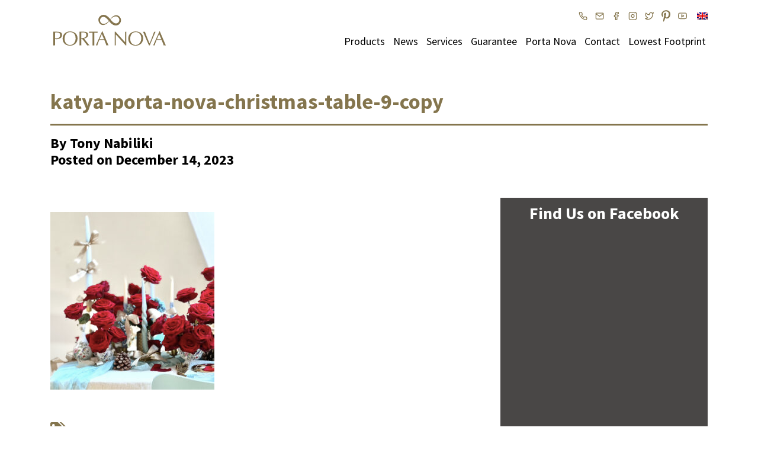

--- FILE ---
content_type: text/html; charset=UTF-8
request_url: https://portanova.nl/katya-hutter-red-naomi-christmas-table-centrepiece/katya-porta-nova-christmas-table-9-copy/
body_size: 9575
content:
<!DOCTYPE html>
<!--
  _____    _    ___________   _     __     ___     _  _____     _____
 / ___ \  | |  |  __   __  | | |   /  \   |   \   | ||  __ \   /  ___|
| |   | | | |  | |  | |  | |_| |  /    \  | |\ \  | || |  \ \ |  (__
| |   | | | |  | |  | |  |  _  | /  /\  \ | | \ \ | || |   | | \__  \
| |___| | | \__/ |  | |  | | | |/ _____  \| |  \ \| || |__/ /  ___)  |
 \ ____/   \____/   |_|  |_| |___/     \____|   \___||_____/  |_____/

-->
<html lang="en-US" xmlns:fb="http://ogp.me/ns/fb#">
<head>
	<!-- Google Tag Manager -->
	<script>(function(w,d,s,l,i){w[l]=w[l]||[];w[l].push({'gtm.start':
	new Date().getTime(),event:'gtm.js'});var f=d.getElementsByTagName(s)[0],
	j=d.createElement(s),dl=l!='dataLayer'?'&l='+l:'';j.async=true;j.src=
	'https://www.googletagmanager.com/gtm.js?id='+i+dl;f.parentNode.insertBefore(j,f);
	})(window,document,'script','dataLayer','GTM-PM5H4M');</script>
	<!-- End Google Tag Manager -->
	
	<meta charset="utf-8">
	<meta http-equiv="X-UA-Compatible" content="IE=edge">
	<meta name="viewport" content="width=device-width, initial-scale=1">
	<meta name="msapplication-TileColor" content="#84754d">
    <meta name="theme-color" content="#84754d">

	<meta name='robots' content='index, follow, max-image-preview:large, max-snippet:-1, max-video-preview:-1' />
<link rel="alternate" hreflang="nl" href="https://portanova.nl/nl/katya-hutter-brengt-durf-verfijning-en-elegantie-met-haar-red-naomi-rose-gouden-kersttafel-als-middelpunt/katya-porta-nova-christmas-table-9-copy-2/" />
<link rel="alternate" hreflang="en" href="https://portanova.nl/katya-hutter-red-naomi-christmas-table-centrepiece/katya-porta-nova-christmas-table-9-copy/" />
<link rel="alternate" hreflang="fr" href="https://portanova.nl/fr/katya-hutter-apporte-audace-sophistication-et-elegance-avec-son-centre-de-table-de-noel-red-naomi-rose-gold/katya-porta-nova-christmas-table-9-copy-2/" />
<link rel="alternate" hreflang="de" href="https://portanova.nl/de/katya-hutter-bringt-kuehnheit-raffinesse-und-eleganz-mit-ihrem-goldenen-weihnachtstischaufsatz-red-naomi-rose-ins-spiel/katya-porta-nova-christmas-table-9-copy-2/" />
<link rel="alternate" hreflang="it" href="https://portanova.nl/it/katya-hutter-porta-audacia-raffinatezza-ed-eleganza-con-il-suo-centrotavola-natalizio-dorato-red-naomi-rose/katya-porta-nova-christmas-table-9-copy-2/" />
<link rel="alternate" hreflang="ru" href="https://portanova.nl/ru/katya-porta-nova-christmas-table-9-copy-2/" />
<link rel="alternate" hreflang="x-default" href="https://portanova.nl/katya-hutter-red-naomi-christmas-table-centrepiece/katya-porta-nova-christmas-table-9-copy/" />

	<!-- This site is optimized with the Yoast SEO Premium plugin v18.9 (Yoast SEO v19.3) - https://yoast.com/wordpress/plugins/seo/ -->
	<title>katya-porta-nova-christmas-table-9-copy - Porta Nova</title>
	<link rel="canonical" href="https://portanova.nl/katya-hutter-red-naomi-christmas-table-centrepiece/katya-porta-nova-christmas-table-9-copy/" />
	<meta property="og:locale" content="en_US" />
	<meta property="og:type" content="article" />
	<meta property="og:title" content="katya-porta-nova-christmas-table-9-copy - Porta Nova" />
	<meta property="og:url" content="https://portanova.nl/katya-hutter-red-naomi-christmas-table-centrepiece/katya-porta-nova-christmas-table-9-copy/" />
	<meta property="og:site_name" content="Porta Nova" />
	<meta property="article:publisher" content="http://www.facebook.com/PortaNovaRoses/" />
	<meta property="og:image" content="https://portanova.nl/wp-content/uploads/2023/12/katya-porta-nova-christmas-table-9-copy.jpg" />
	<meta property="og:image:width" content="539" />
	<meta property="og:image:height" content="584" />
	<meta property="og:image:type" content="image/jpeg" />
	<meta name="twitter:card" content="summary" />
	<meta name="twitter:site" content="@portanovaroses" />
	<script type="application/ld+json" class="yoast-schema-graph">{"@context":"https://schema.org","@graph":[{"@type":"Organization","@id":"https://portanova.nl/#organization","name":"Porta Nova","url":"https://portanova.nl/","sameAs":["https://www.instagram.com/portanovaroses","https://nl.pinterest.com/PortaNovaRoses/","https://www.youtube.com/channel/UCZjRHI6S8uu0RMLGkY7KvPQ/","http://www.facebook.com/PortaNovaRoses/","https://twitter.com/portanovaroses"],"logo":{"@type":"ImageObject","inLanguage":"en-US","@id":"https://portanova.nl/#/schema/logo/image/","url":"https://portanova.nl/wp-content/uploads/2019/06/Logo.png","contentUrl":"https://portanova.nl/wp-content/uploads/2019/06/Logo.png","width":451,"height":235,"caption":"Porta Nova"},"image":{"@id":"https://portanova.nl/#/schema/logo/image/"}},{"@type":"WebSite","@id":"https://portanova.nl/#website","url":"https://portanova.nl/","name":"Porta Nova","description":"Everlasting Quality, Red Naomi roses","publisher":{"@id":"https://portanova.nl/#organization"},"potentialAction":[{"@type":"SearchAction","target":{"@type":"EntryPoint","urlTemplate":"https://portanova.nl/?s={search_term_string}"},"query-input":"required name=search_term_string"}],"inLanguage":"en-US"},{"@type":"WebPage","@id":"https://portanova.nl/katya-hutter-red-naomi-christmas-table-centrepiece/katya-porta-nova-christmas-table-9-copy/","url":"https://portanova.nl/katya-hutter-red-naomi-christmas-table-centrepiece/katya-porta-nova-christmas-table-9-copy/","name":"katya-porta-nova-christmas-table-9-copy - Porta Nova","isPartOf":{"@id":"https://portanova.nl/#website"},"datePublished":"2023-12-14T10:50:33+00:00","dateModified":"2023-12-14T10:50:33+00:00","breadcrumb":{"@id":"https://portanova.nl/katya-hutter-red-naomi-christmas-table-centrepiece/katya-porta-nova-christmas-table-9-copy/#breadcrumb"},"inLanguage":"en-US","potentialAction":[{"@type":"ReadAction","target":["https://portanova.nl/katya-hutter-red-naomi-christmas-table-centrepiece/katya-porta-nova-christmas-table-9-copy/"]}]},{"@type":"BreadcrumbList","@id":"https://portanova.nl/katya-hutter-red-naomi-christmas-table-centrepiece/katya-porta-nova-christmas-table-9-copy/#breadcrumb","itemListElement":[{"@type":"ListItem","position":1,"name":"Home","item":"https://portanova.nl/"},{"@type":"ListItem","position":2,"name":"Katya Hutter brings Boldness, Sophistication and Elegance with her Golden Red Naomi Christmas table centrepiece","item":"https://portanova.nl/katya-hutter-red-naomi-christmas-table-centrepiece/"},{"@type":"ListItem","position":3,"name":"katya-porta-nova-christmas-table-9-copy"}]}]}</script>
	<!-- / Yoast SEO Premium plugin. -->


<link rel='dns-prefetch' href='//www.google.com' />
<link rel='dns-prefetch' href='//fonts.googleapis.com' />
<link rel='dns-prefetch' href='//s.w.org' />
<link rel='stylesheet' id='wp-block-library-css'  href='https://portanova.nl/wp-includes/css/dist/block-library/style.min.css?ver=5.8.12' type='text/css' media='all' />
<link rel='stylesheet' id='wpml-blocks-css'  href='https://portanova.nl/wp-content/plugins/sitepress-multilingual-cms/dist/css/blocks/styles.css?ver=4.6.4' type='text/css' media='all' />
<link rel='stylesheet' id='contact-form-7-css'  href='https://portanova.nl/wp-content/plugins/contact-form-7/includes/css/styles.css?ver=5.5.5' type='text/css' media='all' />
<link rel='stylesheet' id='wpml-legacy-dropdown-0-css'  href='https://portanova.nl/wp-content/plugins/sitepress-multilingual-cms/templates/language-switchers/legacy-dropdown/style.min.css?ver=1' type='text/css' media='all' />
<link rel='stylesheet' id='google-fonts-css'  href='https://fonts.googleapis.com/css?family=Source+Sans+Pro%3A400%2C600%2C700&#038;ver=1.0.0' type='text/css' media='all' />
<link rel='stylesheet' id='portanova-css'  href='https://portanova.nl/wp-content/themes/portanova/style.css?ver=1.0.0' type='text/css' media='all' />
<style id='akismet-widget-style-inline-css' type='text/css'>

			.a-stats {
				--akismet-color-mid-green: #357b49;
				--akismet-color-white: #fff;
				--akismet-color-light-grey: #f6f7f7;

				max-width: 350px;
				width: auto;
			}

			.a-stats * {
				all: unset;
				box-sizing: border-box;
			}

			.a-stats strong {
				font-weight: 600;
			}

			.a-stats a.a-stats__link,
			.a-stats a.a-stats__link:visited,
			.a-stats a.a-stats__link:active {
				background: var(--akismet-color-mid-green);
				border: none;
				box-shadow: none;
				border-radius: 8px;
				color: var(--akismet-color-white);
				cursor: pointer;
				display: block;
				font-family: -apple-system, BlinkMacSystemFont, 'Segoe UI', 'Roboto', 'Oxygen-Sans', 'Ubuntu', 'Cantarell', 'Helvetica Neue', sans-serif;
				font-weight: 500;
				padding: 12px;
				text-align: center;
				text-decoration: none;
				transition: all 0.2s ease;
			}

			/* Extra specificity to deal with TwentyTwentyOne focus style */
			.widget .a-stats a.a-stats__link:focus {
				background: var(--akismet-color-mid-green);
				color: var(--akismet-color-white);
				text-decoration: none;
			}

			.a-stats a.a-stats__link:hover {
				filter: brightness(110%);
				box-shadow: 0 4px 12px rgba(0, 0, 0, 0.06), 0 0 2px rgba(0, 0, 0, 0.16);
			}

			.a-stats .count {
				color: var(--akismet-color-white);
				display: block;
				font-size: 1.5em;
				line-height: 1.4;
				padding: 0 13px;
				white-space: nowrap;
			}
		
</style>
<script type='text/javascript' src='https://portanova.nl/wp-content/plugins/sitepress-multilingual-cms/templates/language-switchers/legacy-dropdown/script.min.js?ver=1' id='wpml-legacy-dropdown-0-js'></script>
<script type='text/javascript' id='wpml-browser-redirect-js-extra'>
/* <![CDATA[ */
var wpml_browser_redirect_params = {"pageLanguage":"en","languageUrls":{"nl_nl":"https:\/\/portanova.nl\/nl\/katya-hutter-brengt-durf-verfijning-en-elegantie-met-haar-red-naomi-rose-gouden-kersttafel-als-middelpunt\/katya-porta-nova-christmas-table-9-copy-2\/","nl":"https:\/\/portanova.nl\/nl\/katya-hutter-brengt-durf-verfijning-en-elegantie-met-haar-red-naomi-rose-gouden-kersttafel-als-middelpunt\/katya-porta-nova-christmas-table-9-copy-2\/","en_us":"https:\/\/portanova.nl\/katya-hutter-red-naomi-christmas-table-centrepiece\/katya-porta-nova-christmas-table-9-copy\/","en":"https:\/\/portanova.nl\/katya-hutter-red-naomi-christmas-table-centrepiece\/katya-porta-nova-christmas-table-9-copy\/","us":"https:\/\/portanova.nl\/katya-hutter-red-naomi-christmas-table-centrepiece\/katya-porta-nova-christmas-table-9-copy\/","fr_fr":"https:\/\/portanova.nl\/fr\/katya-hutter-apporte-audace-sophistication-et-elegance-avec-son-centre-de-table-de-noel-red-naomi-rose-gold\/katya-porta-nova-christmas-table-9-copy-2\/","fr":"https:\/\/portanova.nl\/fr\/katya-hutter-apporte-audace-sophistication-et-elegance-avec-son-centre-de-table-de-noel-red-naomi-rose-gold\/katya-porta-nova-christmas-table-9-copy-2\/","de_de":"https:\/\/portanova.nl\/de\/katya-hutter-bringt-kuehnheit-raffinesse-und-eleganz-mit-ihrem-goldenen-weihnachtstischaufsatz-red-naomi-rose-ins-spiel\/katya-porta-nova-christmas-table-9-copy-2\/","de":"https:\/\/portanova.nl\/de\/katya-hutter-bringt-kuehnheit-raffinesse-und-eleganz-mit-ihrem-goldenen-weihnachtstischaufsatz-red-naomi-rose-ins-spiel\/katya-porta-nova-christmas-table-9-copy-2\/","it_it":"https:\/\/portanova.nl\/it\/katya-hutter-porta-audacia-raffinatezza-ed-eleganza-con-il-suo-centrotavola-natalizio-dorato-red-naomi-rose\/katya-porta-nova-christmas-table-9-copy-2\/","it":"https:\/\/portanova.nl\/it\/katya-hutter-porta-audacia-raffinatezza-ed-eleganza-con-il-suo-centrotavola-natalizio-dorato-red-naomi-rose\/katya-porta-nova-christmas-table-9-copy-2\/","ru_ru":"https:\/\/portanova.nl\/ru\/katya-porta-nova-christmas-table-9-copy-2\/","ru":"https:\/\/portanova.nl\/ru\/katya-porta-nova-christmas-table-9-copy-2\/"},"cookie":{"name":"_icl_visitor_lang_js","domain":"portanova.nl","path":"\/","expiration":24}};
/* ]]> */
</script>
<script type='text/javascript' src='https://portanova.nl/wp-content/plugins/sitepress-multilingual-cms/dist/js/browser-redirect/app.js?ver=4.6.4' id='wpml-browser-redirect-js'></script>
<meta name="generator" content="WPML ver:4.6.4 stt:38,1,4,3,27,46;" />
<!-- Linkedin Insight Base Code --!><script type='text/javascript'>_linkedin_partner_id = '4527386';window._linkedin_data_partner_ids = window._linkedin_data_partner_ids || [];window._linkedin_data_partner_ids.push(_linkedin_partner_id);</script><script type='text/javascript'>(function(){var s = document.getElementsByTagName('script')[0];var b = document.createElement('script');b.type = 'text/javascript';b.async = true;b.src = 'https://snap.licdn.com/li.lms-analytics/insight.min.js';s.parentNode.insertBefore(b, s);})();</script><noscript><img height='1' width='1' style='display:none;' alt='' src='https://dc.ads.linkedin.com/collect/?pid=4527386&fmt=gif' /></noscript><!-- End Linkedin Insight Base Code --!>
<style type="text/css">.grecaptcha-badge {display: none;}</style>
<link rel="llms-sitemap" href="https://portanova.nl/llms.txt" />

<!-- Meta Pixel Code -->
<script type='text/javascript'>
!function(f,b,e,v,n,t,s){if(f.fbq)return;n=f.fbq=function(){n.callMethod?
n.callMethod.apply(n,arguments):n.queue.push(arguments)};if(!f._fbq)f._fbq=n;
n.push=n;n.loaded=!0;n.version='2.0';n.queue=[];t=b.createElement(e);t.async=!0;
t.src=v;s=b.getElementsByTagName(e)[0];s.parentNode.insertBefore(t,s)}(window,
document,'script','https://connect.facebook.net/en_US/fbevents.js?v=next');
</script>
<!-- End Meta Pixel Code -->

      <script type='text/javascript'>
        var url = window.location.origin + '?ob=open-bridge';
        fbq('set', 'openbridge', '440552572800890', url);
      </script>
    <script type='text/javascript'>fbq('init', '440552572800890', {}, {
    "agent": "wordpress-5.8.12-3.0.13"
})</script><script type='text/javascript'>
    fbq('track', 'PageView', []);
  </script>
<!-- Meta Pixel Code -->
<noscript>
<img height="1" width="1" style="display:none" alt="fbpx"
src="https://www.facebook.com/tr?id=440552572800890&ev=PageView&noscript=1" />
</noscript>
<!-- End Meta Pixel Code -->
<link rel="icon" href="https://portanova.nl/wp-content/uploads/2024/11/cropped-portanova-favicon-32x32.png" sizes="32x32" />
<link rel="icon" href="https://portanova.nl/wp-content/uploads/2024/11/cropped-portanova-favicon-192x192.png" sizes="192x192" />
<link rel="apple-touch-icon" href="https://portanova.nl/wp-content/uploads/2024/11/cropped-portanova-favicon-180x180.png" />
<meta name="msapplication-TileImage" content="https://portanova.nl/wp-content/uploads/2024/11/cropped-portanova-favicon-270x270.png" />
		<style type="text/css" id="wp-custom-css">
			.fancybox-caption a, .fancybox-caption a:link, .fancybox-caption a:visited {
    color: #fff;
    text-decoration: underline;
    font-weight: bold;
}

.news-loop .news-row .news-post.news-big {
	height: auto;
	padding-bottom: 30px;
}

		</style>
		
	<!--[if lt IE 9]>
		<script src="https://oss.maxcdn.com/html5shiv/3.7.3/html5shiv.min.js"></script>
		<script src="https://oss.maxcdn.com/respond/1.4.2/respond.min.js"></script>
	<![endif]-->
	
	<meta name="p:domain_verify" content="0a431e13a7d3ecbb08b3d444d2a8b45a"/> 
</head>

<body class="attachment attachment-template-default single single-attachment postid-34140 attachmentid-34140 attachment-jpeg" id="top">
	<noscript><iframe src="https://www.googletagmanager.com/ns.html?id=GTM-PM5H4M" height="0" width="0" style="display:none;visibility:hidden"></iframe></noscript>

	<section class="header fixed-top">

		<nav class="navbar navbar-expand-lg navbar-light">
			<div class="wpml-dropdown">
				
<div
	 class="wpml-ls-statics-shortcode_actions wpml-ls wpml-ls-legacy-dropdown js-wpml-ls-legacy-dropdown">
	<ul>

		<li tabindex="0" class="wpml-ls-slot-shortcode_actions wpml-ls-item wpml-ls-item-en wpml-ls-current-language wpml-ls-item-legacy-dropdown">
			<a href="#" class="js-wpml-ls-item-toggle wpml-ls-item-toggle">
                                                    <img
            class="wpml-ls-flag"
            src="https://portanova.nl/wp-content/plugins/sitepress-multilingual-cms/res/flags/en.png"
            alt=""
            width=18
            height=12
    /><span class="wpml-ls-native">English</span></a>

			<ul class="wpml-ls-sub-menu">
				
					<li class="wpml-ls-slot-shortcode_actions wpml-ls-item wpml-ls-item-nl wpml-ls-first-item">
						<a href="https://portanova.nl/nl/katya-hutter-brengt-durf-verfijning-en-elegantie-met-haar-red-naomi-rose-gouden-kersttafel-als-middelpunt/katya-porta-nova-christmas-table-9-copy-2/" class="wpml-ls-link">
                                                                <img
            class="wpml-ls-flag"
            src="https://portanova.nl/wp-content/plugins/sitepress-multilingual-cms/res/flags/nl.png"
            alt=""
            width=18
            height=12
    /><span class="wpml-ls-native" lang="nl">Nederlands</span></a>
					</li>

				
					<li class="wpml-ls-slot-shortcode_actions wpml-ls-item wpml-ls-item-fr">
						<a href="https://portanova.nl/fr/katya-hutter-apporte-audace-sophistication-et-elegance-avec-son-centre-de-table-de-noel-red-naomi-rose-gold/katya-porta-nova-christmas-table-9-copy-2/" class="wpml-ls-link">
                                                                <img
            class="wpml-ls-flag"
            src="https://portanova.nl/wp-content/plugins/sitepress-multilingual-cms/res/flags/fr.png"
            alt=""
            width=18
            height=12
    /><span class="wpml-ls-native" lang="fr">Français</span></a>
					</li>

				
					<li class="wpml-ls-slot-shortcode_actions wpml-ls-item wpml-ls-item-de">
						<a href="https://portanova.nl/de/katya-hutter-bringt-kuehnheit-raffinesse-und-eleganz-mit-ihrem-goldenen-weihnachtstischaufsatz-red-naomi-rose-ins-spiel/katya-porta-nova-christmas-table-9-copy-2/" class="wpml-ls-link">
                                                                <img
            class="wpml-ls-flag"
            src="https://portanova.nl/wp-content/plugins/sitepress-multilingual-cms/res/flags/de.png"
            alt=""
            width=18
            height=12
    /><span class="wpml-ls-native" lang="de">Deutsch</span></a>
					</li>

				
					<li class="wpml-ls-slot-shortcode_actions wpml-ls-item wpml-ls-item-it">
						<a href="https://portanova.nl/it/katya-hutter-porta-audacia-raffinatezza-ed-eleganza-con-il-suo-centrotavola-natalizio-dorato-red-naomi-rose/katya-porta-nova-christmas-table-9-copy-2/" class="wpml-ls-link">
                                                                <img
            class="wpml-ls-flag"
            src="https://portanova.nl/wp-content/plugins/sitepress-multilingual-cms/res/flags/it.png"
            alt=""
            width=18
            height=12
    /><span class="wpml-ls-native" lang="it">Italiano</span></a>
					</li>

				
					<li class="wpml-ls-slot-shortcode_actions wpml-ls-item wpml-ls-item-ru wpml-ls-last-item">
						<a href="https://portanova.nl/ru/katya-porta-nova-christmas-table-9-copy-2/" class="wpml-ls-link">
                                                                <img
            class="wpml-ls-flag"
            src="https://portanova.nl/wp-content/plugins/sitepress-multilingual-cms/res/flags/ru.png"
            alt=""
            width=18
            height=12
    /><span class="wpml-ls-native" lang="ru">Русский</span></a>
					</li>

							</ul>

		</li>

	</ul>
</div>
			</div>
		    <a class="navbar-logo" href="https://portanova.nl/">
		    	<img src="https://portanova.nl/wp-content/themes/portanova/assets/img/logos/PortaNova-logo.svg" alt="Logo van PortaNova">
		    </a>
		    <button class="navbar-toggler hamburger hamburger--squeeze" type="button" aria-label="Toggle navigation">
			    <span class="hamburger-box">
			    	<span class="hamburger-inner"></span>
			  	</span>
		  	</button>
		  	<ul class="navbar-social">
		  		<li><a href="tel:0031795933817" target="_blank"><svg xmlns="http://www.w3.org/2000/svg" width="24" height="24" viewBox="0 0 24 24" fill="none" stroke="currentColor" stroke-width="2" stroke-linecap="round" stroke-linejoin="round"><path d="M22 16.92v3a2 2 0 0 1-2.18 2 19.79 19.79 0 0 1-8.63-3.07 19.5 19.5 0 0 1-6-6 19.79 19.79 0 0 1-3.07-8.67A2 2 0 0 1 4.11 2h3a2 2 0 0 1 2 1.72 12.84 12.84 0 0 0 .7 2.81 2 2 0 0 1-.45 2.11L8.09 9.91a16 16 0 0 0 6 6l1.27-1.27a2 2 0 0 1 2.11-.45 12.84 12.84 0 0 0 2.81.7A2 2 0 0 1 22 16.92z"></path></svg></a></li>
		  		<li><a href="mailto:sales@portanova.nl" target="_blank"><svg xmlns="http://www.w3.org/2000/svg" width="24" height="24" viewBox="0 0 24 24" fill="none" stroke="currentColor" stroke-width="2" stroke-linecap="round" stroke-linejoin="round"><path d="M4 4h16c1.1 0 2 .9 2 2v12c0 1.1-.9 2-2 2H4c-1.1 0-2-.9-2-2V6c0-1.1.9-2 2-2z"></path><polyline points="22,6 12,13 2,6"></polyline></svg></a></li>
		  		<li><a href="https://www.facebook.com/PortaNovaRoses" target="_blank"><svg xmlns="http://www.w3.org/2000/svg" width="24" height="24" viewBox="0 0 24 24" fill="none" stroke="currentColor" stroke-width="2" stroke-linecap="round" stroke-linejoin="round"><path d="M18 2h-3a5 5 0 0 0-5 5v3H7v4h3v8h4v-8h3l1-4h-4V7a1 1 0 0 1 1-1h3z"></path></svg></a></li>
		  		<li><a href="https://www.instagram.com/portanovaroses/" target="_blank"><svg xmlns="http://www.w3.org/2000/svg" width="24" height="24" viewBox="0 0 24 24" fill="none" stroke="currentColor" stroke-width="2" stroke-linecap="round" stroke-linejoin="round"><rect x="2" y="2" width="20" height="20" rx="5" ry="5"></rect><path d="M16 11.37A4 4 0 1 1 12.63 8 4 4 0 0 1 16 11.37z"></path><line x1="17.5" y1="6.5" x2="17.5" y2="6.5"></line></svg></a></li>
		  		<li><a href="https://twitter.com/portanovaroses" target="_blank"><svg xmlns="http://www.w3.org/2000/svg" width="24" height="24" viewBox="0 0 24 24" fill="none" stroke="currentColor" stroke-width="2" stroke-linecap="round" stroke-linejoin="round" class="feather feather-twitter"><path d="M23 3a10.9 10.9 0 0 1-3.14 1.53 4.48 4.48 0 0 0-7.86 3v1A10.66 10.66 0 0 1 3 4s-4 9 5 13a11.64 11.64 0 0 1-7 2c9 5 20 0 20-11.5a4.5 4.5 0 0 0-.08-.83A7.72 7.72 0 0 0 23 3z"></path></svg></a></li>
		  		<li><a href="https://nl.pinterest.com/PortaNovaRoses/" target="_blank"><svg aria-hidden="true" focusable="false" role="img" xmlns="http://www.w3.org/2000/svg" viewBox="0 0 384 512"><path fill="currentColor" d="M204 6.5C101.4 6.5 0 74.9 0 185.6 0 256 39.6 296 63.6 296c9.9 0 15.6-27.6 15.6-35.4 0-9.3-23.7-29.1-23.7-67.8 0-80.4 61.2-137.4 140.4-137.4 68.1 0 118.5 38.7 118.5 109.8 0 53.1-21.3 152.7-90.3 152.7-24.9 0-46.2-18-46.2-43.8 0-37.8 26.4-74.4 26.4-113.4 0-66.2-93.9-54.2-93.9 25.8 0 16.8 2.1 35.4 9.6 50.7-13.8 59.4-42 147.9-42 209.1 0 18.9 2.7 37.5 4.5 56.4 3.4 3.8 1.7 3.4 6.9 1.5 50.4-69 48.6-82.5 71.4-172.8 12.3 23.4 44.1 36 69.3 36 106.2 0 153.9-103.5 153.9-196.8C384 71.3 298.2 6.5 204 6.5z"></path></svg></a></li>
		  		<li><a href="https://www.youtube.com/channel/UCZjRHI6S8uu0RMLGkY7KvPQ/" target="_blank"><svg xmlns="http://www.w3.org/2000/svg" width="24" height="24" viewBox="0 0 24 24" fill="none" stroke="currentColor" stroke-width="2" stroke-linecap="round" stroke-linejoin="round"><path d="M22.54 6.42a2.78 2.78 0 0 0-1.94-2C18.88 4 12 4 12 4s-6.88 0-8.6.46a2.78 2.78 0 0 0-1.94 2A29 29 0 0 0 1 11.75a29 29 0 0 0 .46 5.33A2.78 2.78 0 0 0 3.4 19c1.72.46 8.6.46 8.6.46s6.88 0 8.6-.46a2.78 2.78 0 0 0 1.94-2 29 29 0 0 0 .46-5.25 29 29 0 0 0-.46-5.33z"></path><polygon points="9.75 15.02 15.5 11.75 9.75 8.48 9.75 15.02"></polygon></svg></a></li>
		  	</ul>
		    <div class="navbar-collapse collapse">
		        <ul id="menu-top-menu" class="navbar-nav ml-auto"><li id="menu-item-13000" class="menu-item menu-item-type-custom menu-item-object-custom menu-item-has-children menu-item-13000"><a href="#">Products</a>
<ul class="sub-menu">
	<li id="menu-item-13614" class="menu-item menu-item-type-post_type menu-item-object-page menu-item-13614"><a href="https://portanova.nl/assortment-our-roses/">Our roses</a></li>
	<li id="menu-item-12998" class="menu-item menu-item-type-post_type menu-item-object-page menu-item-12998"><a href="https://portanova.nl/red-naomi/">About Red Naomi</a></li>
	<li id="menu-item-35838" class="menu-item menu-item-type-post_type menu-item-object-page menu-item-35838"><a href="https://portanova.nl/more-than-roses/">Packaging Option</a></li>
	<li id="menu-item-12999" class="menu-item menu-item-type-post_type menu-item-object-page menu-item-12999"><a href="https://portanova.nl/care-tips-red-naomi/">Care tips</a></li>
</ul>
</li>
<li id="menu-item-13012" class="menu-item menu-item-type-custom menu-item-object-custom menu-item-13012"><a href="https://portanova.nl/news/">News</a></li>
<li id="menu-item-13013" class="menu-item menu-item-type-custom menu-item-object-custom menu-item-has-children menu-item-13013"><a href="#">Services</a>
<ul class="sub-menu">
	<li id="menu-item-35839" class="menu-item menu-item-type-post_type menu-item-object-page menu-item-35839"><a href="https://portanova.nl/more-than-roses/">Promotion &#038; Sponsoring</a></li>
	<li id="menu-item-13016" class="menu-item menu-item-type-post_type menu-item-object-page menu-item-13016"><a href="https://portanova.nl/porta-nova-downloads/">Downloads</a></li>
	<li id="menu-item-13017" class="menu-item menu-item-type-post_type menu-item-object-page menu-item-13017"><a href="https://portanova.nl/inspiration-picture-gallery/">Inspiration Album</a></li>
</ul>
</li>
<li id="menu-item-13019" class="menu-item menu-item-type-post_type menu-item-object-page menu-item-13019"><a href="https://portanova.nl/quality-guarantee-porta-nova/">Guarantee</a></li>
<li id="menu-item-13018" class="menu-item menu-item-type-custom menu-item-object-custom menu-item-has-children menu-item-13018"><a href="#">Porta Nova</a>
<ul class="sub-menu">
	<li id="menu-item-13020" class="menu-item menu-item-type-post_type menu-item-object-page menu-item-13020"><a href="https://portanova.nl/about-porta-nova/">About Porta Nova</a></li>
	<li id="menu-item-13153" class="menu-item menu-item-type-post_type menu-item-object-page menu-item-13153"><a href="https://portanova.nl/explore/">Explore</a></li>
	<li id="menu-item-13022" class="menu-item menu-item-type-post_type menu-item-object-page menu-item-13022"><a href="https://portanova.nl/mvo-social-responsibility-porta-nova/">Corporate Social Responsibility</a></li>
	<li id="menu-item-13152" class="menu-item menu-item-type-post_type menu-item-object-page menu-item-13152"><a href="https://portanova.nl/manifest/">Manifest</a></li>
</ul>
</li>
<li id="menu-item-13385" class="menu-item menu-item-type-custom menu-item-object-custom menu-item-has-children menu-item-13385"><a href="#">Contact</a>
<ul class="sub-menu">
	<li id="menu-item-13376" class="menu-item menu-item-type-post_type menu-item-object-page menu-item-13376"><a href="https://portanova.nl/contact/">Contact us</a></li>
	<li id="menu-item-13084" class="menu-item menu-item-type-post_type menu-item-object-page menu-item-13084"><a href="https://portanova.nl/visit-porta-nova/">Visit us</a></li>
</ul>
</li>
<li id="menu-item-34373" class="menu-item menu-item-type-post_type menu-item-object-page menu-item-34373"><a href="https://portanova.nl/mvo-social-responsibility-porta-nova/grown-with-lowest-footprint/">Lowest Footprint</a></li>
</ul>            </div>
            <div class="menu d-lg-none">
            	<div class="menu-inner">
			        <ul id="menu-top-menu-1" class="mobile-nav"><li class="menu-item menu-item-type-custom menu-item-object-custom menu-item-has-children menu-item-13000"><a href="#">Products</a>
<ul class="sub-menu">
	<li class="menu-item menu-item-type-post_type menu-item-object-page menu-item-13614"><a href="https://portanova.nl/assortment-our-roses/">Our roses</a></li>
	<li class="menu-item menu-item-type-post_type menu-item-object-page menu-item-12998"><a href="https://portanova.nl/red-naomi/">About Red Naomi</a></li>
	<li class="menu-item menu-item-type-post_type menu-item-object-page menu-item-35838"><a href="https://portanova.nl/more-than-roses/">Packaging Option</a></li>
	<li class="menu-item menu-item-type-post_type menu-item-object-page menu-item-12999"><a href="https://portanova.nl/care-tips-red-naomi/">Care tips</a></li>
</ul>
</li>
<li class="menu-item menu-item-type-custom menu-item-object-custom menu-item-13012"><a href="https://portanova.nl/news/">News</a></li>
<li class="menu-item menu-item-type-custom menu-item-object-custom menu-item-has-children menu-item-13013"><a href="#">Services</a>
<ul class="sub-menu">
	<li class="menu-item menu-item-type-post_type menu-item-object-page menu-item-35839"><a href="https://portanova.nl/more-than-roses/">Promotion &#038; Sponsoring</a></li>
	<li class="menu-item menu-item-type-post_type menu-item-object-page menu-item-13016"><a href="https://portanova.nl/porta-nova-downloads/">Downloads</a></li>
	<li class="menu-item menu-item-type-post_type menu-item-object-page menu-item-13017"><a href="https://portanova.nl/inspiration-picture-gallery/">Inspiration Album</a></li>
</ul>
</li>
<li class="menu-item menu-item-type-post_type menu-item-object-page menu-item-13019"><a href="https://portanova.nl/quality-guarantee-porta-nova/">Guarantee</a></li>
<li class="menu-item menu-item-type-custom menu-item-object-custom menu-item-has-children menu-item-13018"><a href="#">Porta Nova</a>
<ul class="sub-menu">
	<li class="menu-item menu-item-type-post_type menu-item-object-page menu-item-13020"><a href="https://portanova.nl/about-porta-nova/">About Porta Nova</a></li>
	<li class="menu-item menu-item-type-post_type menu-item-object-page menu-item-13153"><a href="https://portanova.nl/explore/">Explore</a></li>
	<li class="menu-item menu-item-type-post_type menu-item-object-page menu-item-13022"><a href="https://portanova.nl/mvo-social-responsibility-porta-nova/">Corporate Social Responsibility</a></li>
	<li class="menu-item menu-item-type-post_type menu-item-object-page menu-item-13152"><a href="https://portanova.nl/manifest/">Manifest</a></li>
</ul>
</li>
<li class="menu-item menu-item-type-custom menu-item-object-custom menu-item-has-children menu-item-13385"><a href="#">Contact</a>
<ul class="sub-menu">
	<li class="menu-item menu-item-type-post_type menu-item-object-page menu-item-13376"><a href="https://portanova.nl/contact/">Contact us</a></li>
	<li class="menu-item menu-item-type-post_type menu-item-object-page menu-item-13084"><a href="https://portanova.nl/visit-porta-nova/">Visit us</a></li>
</ul>
</li>
<li class="menu-item menu-item-type-post_type menu-item-object-page menu-item-34373"><a href="https://portanova.nl/mvo-social-responsibility-porta-nova/grown-with-lowest-footprint/">Lowest Footprint</a></li>
</ul>	            </div>
            </div>
		</nav>

	</section>
	
	<section class="content">

		<div class="post-header">
			<div class="container">
				<div class="row">
					<div class="col-12">
						<h1>katya-porta-nova-christmas-table-9-copy</h1>
						<hr>
						<h5>By Tony Nabiliki</h5>
						<h5>Posted on December 14, 2023</h5>
					</div>
				</div>
			</div>
		</div>

		<div class="post-content">
			<div class="container">
				<div class="row">
					<div class="col-12 col-lg-8">
						<div class="content-area">
							<div class="mb-4">
															</div>
							
<article id="post-34140" class="post-34140 attachment type-attachment status-inherit hentry">
	<main class="entry-content">
		<p class="attachment"><a href='https://portanova.nl/wp-content/uploads/2023/12/katya-porta-nova-christmas-table-9-copy.jpg'><img width="277" height="300" src="https://portanova.nl/wp-content/uploads/2023/12/katya-porta-nova-christmas-table-9-copy-277x300.jpg" class="attachment-medium size-medium" alt="" loading="lazy" srcset="https://portanova.nl/wp-content/uploads/2023/12/katya-porta-nova-christmas-table-9-copy-277x300.jpg 277w, https://portanova.nl/wp-content/uploads/2023/12/katya-porta-nova-christmas-table-9-copy.jpg 539w" sizes="(max-width: 277px) 100vw, 277px" /></a></p>
	</main>
</article>						</div>
						<div class="tag-area">
														 
							<ul class="tags">

								<li class="icon"><svg aria-hidden="true" focusable="false" role="img" xmlns="http://www.w3.org/2000/svg" viewBox="0 0 640 512"><path fill="currentColor" d="M497.941 225.941L286.059 14.059A48 48 0 0 0 252.118 0H48C21.49 0 0 21.49 0 48v204.118a48 48 0 0 0 14.059 33.941l211.882 211.882c18.744 18.745 49.136 18.746 67.882 0l204.118-204.118c18.745-18.745 18.745-49.137 0-67.882zM112 160c-26.51 0-48-21.49-48-48s21.49-48 48-48 48 21.49 48 48-21.49 48-48 48zm513.941 133.823L421.823 497.941c-18.745 18.745-49.137 18.745-67.882 0l-.36-.36L527.64 323.522c16.999-16.999 26.36-39.6 26.36-63.64s-9.362-46.641-26.36-63.64L331.397 0h48.721a48 48 0 0 1 33.941 14.059l211.882 211.882c18.745 18.745 18.745 49.137 0 67.882z"></path></svg></li>

														</ul>
						</div>
					</div>
					<div class="col-12 col-lg-4">
						<div class="sidebar-area">
							<div class="sidebar-widget"><h4>Find Us on Facebook</h4><fb:like-box href="http://www.facebook.com/PortaNovaRoses" width="270" height="600" border_color="" show_faces="false" stream="true" header="false"></fb:like-box></div><div class="sidebar-widget">
<figure class="wp-block-embed is-type-video is-provider-youtube wp-block-embed-youtube wp-embed-aspect-16-9 wp-has-aspect-ratio"><div class="wp-block-embed__wrapper">
<iframe loading="lazy" title="Welcome at Porta Nova... Let Explore the secrets behind Porta Nova&#039;s top quality roses." width="500" height="281" src="https://www.youtube.com/embed/jNqM5kkoMjA?feature=oembed" frameborder="0" allow="accelerometer; autoplay; clipboard-write; encrypted-media; gyroscope; picture-in-picture; web-share" referrerpolicy="strict-origin-when-cross-origin" allowfullscreen></iframe>
</div></figure>
</div><div class="sidebar-widget"><h4>News items</h4>
			<ul>
					<li><a href='https://portanova.nl/2026/01/'>January 2026</a></li>
	<li><a href='https://portanova.nl/2025/12/'>December 2025</a></li>
	<li><a href='https://portanova.nl/2025/10/'>October 2025</a></li>
	<li><a href='https://portanova.nl/2025/09/'>September 2025</a></li>
	<li><a href='https://portanova.nl/2025/07/'>July 2025</a></li>
	<li><a href='https://portanova.nl/2025/06/'>June 2025</a></li>
	<li><a href='https://portanova.nl/2025/05/'>May 2025</a></li>
	<li><a href='https://portanova.nl/2025/04/'>April 2025</a></li>
	<li><a href='https://portanova.nl/2025/03/'>March 2025</a></li>
	<li><a href='https://portanova.nl/2025/02/'>February 2025</a></li>
	<li><a href='https://portanova.nl/2025/01/'>January 2025</a></li>
	<li><a href='https://portanova.nl/2024/12/'>December 2024</a></li>
	<li><a href='https://portanova.nl/2024/11/'>November 2024</a></li>
	<li><a href='https://portanova.nl/2024/10/'>October 2024</a></li>
	<li><a href='https://portanova.nl/2024/09/'>September 2024</a></li>
	<li><a href='https://portanova.nl/2024/08/'>August 2024</a></li>
	<li><a href='https://portanova.nl/2024/07/'>July 2024</a></li>
	<li><a href='https://portanova.nl/2024/06/'>June 2024</a></li>
	<li><a href='https://portanova.nl/2024/05/'>May 2024</a></li>
	<li><a href='https://portanova.nl/2024/04/'>April 2024</a></li>
	<li><a href='https://portanova.nl/2024/03/'>March 2024</a></li>
	<li><a href='https://portanova.nl/2024/02/'>February 2024</a></li>
	<li><a href='https://portanova.nl/2024/01/'>January 2024</a></li>
	<li><a href='https://portanova.nl/2023/12/'>December 2023</a></li>
	<li><a href='https://portanova.nl/2023/10/'>October 2023</a></li>
	<li><a href='https://portanova.nl/2023/09/'>September 2023</a></li>
	<li><a href='https://portanova.nl/2023/08/'>August 2023</a></li>
	<li><a href='https://portanova.nl/2023/07/'>July 2023</a></li>
	<li><a href='https://portanova.nl/2023/06/'>June 2023</a></li>
	<li><a href='https://portanova.nl/2023/05/'>May 2023</a></li>
	<li><a href='https://portanova.nl/2023/04/'>April 2023</a></li>
	<li><a href='https://portanova.nl/2023/03/'>March 2023</a></li>
	<li><a href='https://portanova.nl/2023/02/'>February 2023</a></li>
	<li><a href='https://portanova.nl/2023/01/'>January 2023</a></li>
	<li><a href='https://portanova.nl/2022/12/'>December 2022</a></li>
	<li><a href='https://portanova.nl/2022/10/'>October 2022</a></li>
	<li><a href='https://portanova.nl/2022/09/'>September 2022</a></li>
	<li><a href='https://portanova.nl/2022/08/'>August 2022</a></li>
	<li><a href='https://portanova.nl/2022/06/'>June 2022</a></li>
	<li><a href='https://portanova.nl/2022/05/'>May 2022</a></li>
	<li><a href='https://portanova.nl/2022/03/'>March 2022</a></li>
	<li><a href='https://portanova.nl/2022/01/'>January 2022</a></li>
	<li><a href='https://portanova.nl/2021/12/'>December 2021</a></li>
	<li><a href='https://portanova.nl/2021/11/'>November 2021</a></li>
	<li><a href='https://portanova.nl/2021/10/'>October 2021</a></li>
	<li><a href='https://portanova.nl/2021/09/'>September 2021</a></li>
	<li><a href='https://portanova.nl/2021/07/'>July 2021</a></li>
	<li><a href='https://portanova.nl/2021/06/'>June 2021</a></li>
	<li><a href='https://portanova.nl/2021/05/'>May 2021</a></li>
	<li><a href='https://portanova.nl/2021/04/'>April 2021</a></li>
	<li><a href='https://portanova.nl/2021/03/'>March 2021</a></li>
	<li><a href='https://portanova.nl/2021/02/'>February 2021</a></li>
	<li><a href='https://portanova.nl/2020/12/'>December 2020</a></li>
	<li><a href='https://portanova.nl/2020/10/'>October 2020</a></li>
	<li><a href='https://portanova.nl/2020/09/'>September 2020</a></li>
	<li><a href='https://portanova.nl/2020/08/'>August 2020</a></li>
	<li><a href='https://portanova.nl/2020/06/'>June 2020</a></li>
	<li><a href='https://portanova.nl/2020/05/'>May 2020</a></li>
	<li><a href='https://portanova.nl/2020/04/'>April 2020</a></li>
	<li><a href='https://portanova.nl/2020/03/'>March 2020</a></li>
	<li><a href='https://portanova.nl/2020/02/'>February 2020</a></li>
	<li><a href='https://portanova.nl/2020/01/'>January 2020</a></li>
	<li><a href='https://portanova.nl/2019/12/'>December 2019</a></li>
	<li><a href='https://portanova.nl/2019/11/'>November 2019</a></li>
	<li><a href='https://portanova.nl/2019/09/'>September 2019</a></li>
	<li><a href='https://portanova.nl/2019/06/'>June 2019</a></li>
	<li><a href='https://portanova.nl/2019/04/'>April 2019</a></li>
	<li><a href='https://portanova.nl/2019/03/'>March 2019</a></li>
	<li><a href='https://portanova.nl/2019/02/'>February 2019</a></li>
	<li><a href='https://portanova.nl/2019/01/'>January 2019</a></li>
	<li><a href='https://portanova.nl/2018/12/'>December 2018</a></li>
	<li><a href='https://portanova.nl/2018/11/'>November 2018</a></li>
	<li><a href='https://portanova.nl/2018/10/'>October 2018</a></li>
	<li><a href='https://portanova.nl/2018/08/'>August 2018</a></li>
	<li><a href='https://portanova.nl/2018/07/'>July 2018</a></li>
	<li><a href='https://portanova.nl/2018/06/'>June 2018</a></li>
	<li><a href='https://portanova.nl/2018/05/'>May 2018</a></li>
	<li><a href='https://portanova.nl/2018/03/'>March 2018</a></li>
	<li><a href='https://portanova.nl/2018/02/'>February 2018</a></li>
	<li><a href='https://portanova.nl/2018/01/'>January 2018</a></li>
	<li><a href='https://portanova.nl/2017/12/'>December 2017</a></li>
	<li><a href='https://portanova.nl/2017/11/'>November 2017</a></li>
	<li><a href='https://portanova.nl/2017/10/'>October 2017</a></li>
	<li><a href='https://portanova.nl/2017/09/'>September 2017</a></li>
	<li><a href='https://portanova.nl/2017/08/'>August 2017</a></li>
	<li><a href='https://portanova.nl/2017/06/'>June 2017</a></li>
	<li><a href='https://portanova.nl/2017/05/'>May 2017</a></li>
	<li><a href='https://portanova.nl/2017/04/'>April 2017</a></li>
	<li><a href='https://portanova.nl/2017/03/'>March 2017</a></li>
	<li><a href='https://portanova.nl/2017/02/'>February 2017</a></li>
	<li><a href='https://portanova.nl/2017/01/'>January 2017</a></li>
	<li><a href='https://portanova.nl/2016/12/'>December 2016</a></li>
	<li><a href='https://portanova.nl/2016/11/'>November 2016</a></li>
	<li><a href='https://portanova.nl/2016/10/'>October 2016</a></li>
	<li><a href='https://portanova.nl/2016/09/'>September 2016</a></li>
	<li><a href='https://portanova.nl/2016/08/'>August 2016</a></li>
	<li><a href='https://portanova.nl/2016/07/'>July 2016</a></li>
	<li><a href='https://portanova.nl/2016/05/'>May 2016</a></li>
	<li><a href='https://portanova.nl/2016/04/'>April 2016</a></li>
	<li><a href='https://portanova.nl/2016/03/'>March 2016</a></li>
	<li><a href='https://portanova.nl/2016/02/'>February 2016</a></li>
	<li><a href='https://portanova.nl/2016/01/'>January 2016</a></li>
	<li><a href='https://portanova.nl/2015/12/'>December 2015</a></li>
	<li><a href='https://portanova.nl/2015/11/'>November 2015</a></li>
	<li><a href='https://portanova.nl/2015/10/'>October 2015</a></li>
	<li><a href='https://portanova.nl/2015/09/'>September 2015</a></li>
	<li><a href='https://portanova.nl/2015/08/'>August 2015</a></li>
	<li><a href='https://portanova.nl/2015/06/'>June 2015</a></li>
	<li><a href='https://portanova.nl/2015/05/'>May 2015</a></li>
	<li><a href='https://portanova.nl/2015/03/'>March 2015</a></li>
	<li><a href='https://portanova.nl/2015/02/'>February 2015</a></li>
	<li><a href='https://portanova.nl/2015/01/'>January 2015</a></li>
	<li><a href='https://portanova.nl/2014/12/'>December 2014</a></li>
	<li><a href='https://portanova.nl/2014/11/'>November 2014</a></li>
	<li><a href='https://portanova.nl/2014/10/'>October 2014</a></li>
	<li><a href='https://portanova.nl/2014/09/'>September 2014</a></li>
	<li><a href='https://portanova.nl/2014/08/'>August 2014</a></li>
	<li><a href='https://portanova.nl/2014/06/'>June 2014</a></li>
	<li><a href='https://portanova.nl/2014/02/'>February 2014</a></li>
	<li><a href='https://portanova.nl/2013/11/'>November 2013</a></li>
	<li><a href='https://portanova.nl/2013/10/'>October 2013</a></li>
	<li><a href='https://portanova.nl/2013/04/'>April 2013</a></li>
			</ul>

			</div>						</div>
					</div>
				</div>
			</div>
		</div>

	</section>

		
	<section class="footer">
		<div class="footer-top">
			<div class="container">
				<div class="row">
					<div class="col-12 col-lg-4 menu-group">			<div class="textwidget"><p><img class="mb-4 logo" src="/wp-content/themes/portanova/assets/img/logos/PortaNova-logo.svg" alt="Logo van PortaNova" /></p>
<p>Porta Nova is a rose nursery that specializes in cultivating top quality Red Naomi roses. In our modern and environmental friendly greenhouse in the Netherlands, we do everything in our power to assure our roses grow to perfection.</p>
</div>
		</div><div class="col-12 col-lg-4 menu-group">			<div class="textwidget"><ul class="mb-4">
<li><b>Porta Nova</b></li>
<li>Abr. Kroesweg 31</li>
<li>2742 KV Waddinxveen</li>
<li>Nederland</li>
</ul>
<ul>
<li>Telephone: <a href="tel:0031795933817">+31 (0)79 593 38 17</a></li>
<li>Email: <a href="mailto:sales@portanova.nl">sales@portanova.nl</a></li>
</ul>
</div>
		</div><div class="col-12 col-lg-4 menu-group">			<div class="textwidget"><p class="mb-2"><b>Join our newsletter</b></p>
<script>(function() {
	window.mc4wp = window.mc4wp || {
		listeners: [],
		forms: {
			on: function(evt, cb) {
				window.mc4wp.listeners.push(
					{
						event   : evt,
						callback: cb
					}
				);
			}
		}
	}
})();
</script><!-- Mailchimp for WordPress v4.9.6 - https://wordpress.org/plugins/mailchimp-for-wp/ --><form id="mc4wp-form-1" class="mc4wp-form mc4wp-form-13025" method="post" data-id="13025" data-name="Aanmelden" ><div class="mc4wp-form-fields"><input type="email" name="EMAIL"/> <button class="button" type="submit">Join</button></div><label style="display: none !important;">Leave this field empty if you're human: <input type="text" name="_mc4wp_honeypot" value="" tabindex="-1" autocomplete="off" /></label><input type="hidden" name="_mc4wp_timestamp" value="1768449744" /><input type="hidden" name="_mc4wp_form_id" value="13025" /><input type="hidden" name="_mc4wp_form_element_id" value="mc4wp-form-1" /><div class="mc4wp-response"></div></form><!-- / Mailchimp for WordPress Plugin -->
</div>
		</div>				</div>
			</div>
		</div>
		<div class="footer-bottom">
			<div class="container">
				<div class="row">
					<div class="col-12 col-lg-4 order-12 order-lg-1 footer-group">
						<p>© 2026 Porta Nova All rights reserved</p>
					</div>
					<div class="col-12 col-lg-4 order-lg-2 d-none d-lg-block footer-group">
						<ul class="navbar-social">
					  		<li><a href="tel:0031795933817" target="_blank"><svg xmlns="http://www.w3.org/2000/svg" width="24" height="24" viewBox="0 0 24 24" fill="none" stroke="currentColor" stroke-width="2" stroke-linecap="round" stroke-linejoin="round"><path d="M22 16.92v3a2 2 0 0 1-2.18 2 19.79 19.79 0 0 1-8.63-3.07 19.5 19.5 0 0 1-6-6 19.79 19.79 0 0 1-3.07-8.67A2 2 0 0 1 4.11 2h3a2 2 0 0 1 2 1.72 12.84 12.84 0 0 0 .7 2.81 2 2 0 0 1-.45 2.11L8.09 9.91a16 16 0 0 0 6 6l1.27-1.27a2 2 0 0 1 2.11-.45 12.84 12.84 0 0 0 2.81.7A2 2 0 0 1 22 16.92z"></path></svg></a></li>
					  		<li><a href="mailto:sales@portanova.nl" target="_blank"><svg xmlns="http://www.w3.org/2000/svg" width="24" height="24" viewBox="0 0 24 24" fill="none" stroke="currentColor" stroke-width="2" stroke-linecap="round" stroke-linejoin="round"><path d="M4 4h16c1.1 0 2 .9 2 2v12c0 1.1-.9 2-2 2H4c-1.1 0-2-.9-2-2V6c0-1.1.9-2 2-2z"></path><polyline points="22,6 12,13 2,6"></polyline></svg></a></li>
					  		<li><a href="https://www.facebook.com/PortaNovaRoses" target="_blank"><svg xmlns="http://www.w3.org/2000/svg" width="24" height="24" viewBox="0 0 24 24" fill="none" stroke="currentColor" stroke-width="2" stroke-linecap="round" stroke-linejoin="round"><path d="M18 2h-3a5 5 0 0 0-5 5v3H7v4h3v8h4v-8h3l1-4h-4V7a1 1 0 0 1 1-1h3z"></path></svg></a></li>
					  		<li><a href="https://www.instagram.com/portanovaroses/" target="_blank"><svg xmlns="http://www.w3.org/2000/svg" width="24" height="24" viewBox="0 0 24 24" fill="none" stroke="currentColor" stroke-width="2" stroke-linecap="round" stroke-linejoin="round"><rect x="2" y="2" width="20" height="20" rx="5" ry="5"></rect><path d="M16 11.37A4 4 0 1 1 12.63 8 4 4 0 0 1 16 11.37z"></path><line x1="17.5" y1="6.5" x2="17.5" y2="6.5"></line></svg></a></li>
					  		<li><a href="https://twitter.com/portanovaroses" target="_blank"><svg xmlns="http://www.w3.org/2000/svg" width="24" height="24" viewBox="0 0 24 24" fill="none" stroke="currentColor" stroke-width="2" stroke-linecap="round" stroke-linejoin="round" class="feather feather-twitter"><path d="M23 3a10.9 10.9 0 0 1-3.14 1.53 4.48 4.48 0 0 0-7.86 3v1A10.66 10.66 0 0 1 3 4s-4 9 5 13a11.64 11.64 0 0 1-7 2c9 5 20 0 20-11.5a4.5 4.5 0 0 0-.08-.83A7.72 7.72 0 0 0 23 3z"></path></svg></a></li>
					  		<li><a href="https://nl.pinterest.com/PortaNovaRoses/" target="_blank"><svg aria-hidden="true" focusable="false" role="img" xmlns="http://www.w3.org/2000/svg" viewBox="0 0 384 512"><path fill="currentColor" d="M204 6.5C101.4 6.5 0 74.9 0 185.6 0 256 39.6 296 63.6 296c9.9 0 15.6-27.6 15.6-35.4 0-9.3-23.7-29.1-23.7-67.8 0-80.4 61.2-137.4 140.4-137.4 68.1 0 118.5 38.7 118.5 109.8 0 53.1-21.3 152.7-90.3 152.7-24.9 0-46.2-18-46.2-43.8 0-37.8 26.4-74.4 26.4-113.4 0-66.2-93.9-54.2-93.9 25.8 0 16.8 2.1 35.4 9.6 50.7-13.8 59.4-42 147.9-42 209.1 0 18.9 2.7 37.5 4.5 56.4 3.4 3.8 1.7 3.4 6.9 1.5 50.4-69 48.6-82.5 71.4-172.8 12.3 23.4 44.1 36 69.3 36 106.2 0 153.9-103.5 153.9-196.8C384 71.3 298.2 6.5 204 6.5z"></path></svg></a></li>
					  		<li><a href="https://www.youtube.com/channel/UCZjRHI6S8uu0RMLGkY7KvPQ/" target="_blank"><svg xmlns="http://www.w3.org/2000/svg" width="24" height="24" viewBox="0 0 24 24" fill="none" stroke="currentColor" stroke-width="2" stroke-linecap="round" stroke-linejoin="round"><path d="M22.54 6.42a2.78 2.78 0 0 0-1.94-2C18.88 4 12 4 12 4s-6.88 0-8.6.46a2.78 2.78 0 0 0-1.94 2A29 29 0 0 0 1 11.75a29 29 0 0 0 .46 5.33A2.78 2.78 0 0 0 3.4 19c1.72.46 8.6.46 8.6.46s6.88 0 8.6-.46a2.78 2.78 0 0 0 1.94-2 29 29 0 0 0 .46-5.25 29 29 0 0 0-.46-5.33z"></path><polygon points="9.75 15.02 15.5 11.75 9.75 8.48 9.75 15.02"></polygon></svg></a></li>
					  	</ul>
					</div>
					<div class="col-12 col-lg-4 order-lg-3 footer-group">			<div class="textwidget"><p>&nbsp;</p>
<ul class="mb-2">
<li><a href="/privacy-policy/">Privacy Policy</a></li>
</ul>
</div>
		</div>				</div>
			</div>
		</div>
	</section>

	    <div id="fb-root"></div>
    <script>(function(d, s, id) {
      var js, fjs = d.getElementsByTagName(s)[0];
      if (d.getElementById(id)) return;
      js = d.createElement(s); js.id = id;
      js.src = "//connect.facebook.net/en_US/all.js#xfbml=1";
      fjs.parentNode.insertBefore(js, fjs);
    }(document, 'script', 'facebook-jssdk'));</script>
    <script>(function() {function maybePrefixUrlField () {
  const value = this.value.trim()
  if (value !== '' && value.indexOf('http') !== 0) {
    this.value = 'http://' + value
  }
}

const urlFields = document.querySelectorAll('.mc4wp-form input[type="url"]')
for (let j = 0; j < urlFields.length; j++) {
  urlFields[j].addEventListener('blur', maybePrefixUrlField)
}
})();</script>    <!-- Meta Pixel Event Code -->
    <script type='text/javascript'>
        document.addEventListener( 'wpcf7mailsent', function( event ) {
        if( "fb_pxl_code" in event.detail.apiResponse){
          eval(event.detail.apiResponse.fb_pxl_code);
        }
      }, false );
    </script>
    <!-- End Meta Pixel Event Code -->
    <div id='fb-pxl-ajax-code'></div><script type='text/javascript' src='https://portanova.nl/wp-includes/js/dist/vendor/regenerator-runtime.min.js?ver=0.13.7' id='regenerator-runtime-js'></script>
<script type='text/javascript' src='https://portanova.nl/wp-includes/js/dist/vendor/wp-polyfill.min.js?ver=3.15.0' id='wp-polyfill-js'></script>
<script type='text/javascript' id='contact-form-7-js-extra'>
/* <![CDATA[ */
var wpcf7 = {"api":{"root":"https:\/\/portanova.nl\/wp-json\/","namespace":"contact-form-7\/v1"}};
/* ]]> */
</script>
<script type='text/javascript' src='https://portanova.nl/wp-content/plugins/contact-form-7/includes/js/index.js?ver=5.5.5' id='contact-form-7-js'></script>
<script type='text/javascript' src='https://portanova.nl/wp-content/themes/portanova/assets/node_modules/jquery/dist/jquery.min.js?ver=3.3.1' id='jquery-new-js'></script>
<script type='text/javascript' src='https://portanova.nl/wp-content/themes/portanova/assets/node_modules/bootstrap/dist/js/bootstrap.min.js?ver=4.3.1' id='bootstrap-js'></script>
<script type='text/javascript' src='https://portanova.nl/wp-includes/js/imagesloaded.min.js?ver=4.1.4' id='imagesloaded-js'></script>
<script type='text/javascript' src='https://portanova.nl/wp-includes/js/masonry.min.js?ver=4.2.2' id='masonry-js'></script>
<script type='text/javascript' src='https://portanova.nl/wp-content/themes/portanova/assets/js/jquery.fancybox.min.js?ver=3.5.7' id='fancybox-js'></script>
<script type='text/javascript' src='https://portanova.nl/wp-content/themes/portanova/assets/js/object-fit-images.min.js?ver=1.0.0' id='object-fit-images-js'></script>
<script type='text/javascript' src='https://portanova.nl/wp-content/themes/portanova/assets/js/main.min.js?ver=1.0.0' id='main-js'></script>
<script type='text/javascript' src='https://www.google.com/recaptcha/api.js?render=6LfEK4EUAAAAAFPyyGdB37wy9fNwr0sMYQ4BMs51&#038;ver=3.0' id='google-recaptcha-js'></script>
<script type='text/javascript' id='wpcf7-recaptcha-js-extra'>
/* <![CDATA[ */
var wpcf7_recaptcha = {"sitekey":"6LfEK4EUAAAAAFPyyGdB37wy9fNwr0sMYQ4BMs51","actions":{"homepage":"homepage","contactform":"contactform"}};
/* ]]> */
</script>
<script type='text/javascript' src='https://portanova.nl/wp-content/plugins/contact-form-7/modules/recaptcha/index.js?ver=5.5.5' id='wpcf7-recaptcha-js'></script>
<script type='text/javascript' src='https://portanova.nl/wp-includes/js/wp-embed.min.js?ver=5.8.12' id='wp-embed-js'></script>
<script type='text/javascript' defer src='https://portanova.nl/wp-content/plugins/mailchimp-for-wp/assets/js/forms.js?ver=4.9.6' id='mc4wp-forms-api-js'></script>
 
	
	</body>
</html>

--- FILE ---
content_type: text/html; charset=utf-8
request_url: https://www.google.com/recaptcha/api2/anchor?ar=1&k=6LfEK4EUAAAAAFPyyGdB37wy9fNwr0sMYQ4BMs51&co=aHR0cHM6Ly9wb3J0YW5vdmEubmw6NDQz&hl=en&v=PoyoqOPhxBO7pBk68S4YbpHZ&size=invisible&anchor-ms=20000&execute-ms=30000&cb=1yqhb1s5b4tc
body_size: 48770
content:
<!DOCTYPE HTML><html dir="ltr" lang="en"><head><meta http-equiv="Content-Type" content="text/html; charset=UTF-8">
<meta http-equiv="X-UA-Compatible" content="IE=edge">
<title>reCAPTCHA</title>
<style type="text/css">
/* cyrillic-ext */
@font-face {
  font-family: 'Roboto';
  font-style: normal;
  font-weight: 400;
  font-stretch: 100%;
  src: url(//fonts.gstatic.com/s/roboto/v48/KFO7CnqEu92Fr1ME7kSn66aGLdTylUAMa3GUBHMdazTgWw.woff2) format('woff2');
  unicode-range: U+0460-052F, U+1C80-1C8A, U+20B4, U+2DE0-2DFF, U+A640-A69F, U+FE2E-FE2F;
}
/* cyrillic */
@font-face {
  font-family: 'Roboto';
  font-style: normal;
  font-weight: 400;
  font-stretch: 100%;
  src: url(//fonts.gstatic.com/s/roboto/v48/KFO7CnqEu92Fr1ME7kSn66aGLdTylUAMa3iUBHMdazTgWw.woff2) format('woff2');
  unicode-range: U+0301, U+0400-045F, U+0490-0491, U+04B0-04B1, U+2116;
}
/* greek-ext */
@font-face {
  font-family: 'Roboto';
  font-style: normal;
  font-weight: 400;
  font-stretch: 100%;
  src: url(//fonts.gstatic.com/s/roboto/v48/KFO7CnqEu92Fr1ME7kSn66aGLdTylUAMa3CUBHMdazTgWw.woff2) format('woff2');
  unicode-range: U+1F00-1FFF;
}
/* greek */
@font-face {
  font-family: 'Roboto';
  font-style: normal;
  font-weight: 400;
  font-stretch: 100%;
  src: url(//fonts.gstatic.com/s/roboto/v48/KFO7CnqEu92Fr1ME7kSn66aGLdTylUAMa3-UBHMdazTgWw.woff2) format('woff2');
  unicode-range: U+0370-0377, U+037A-037F, U+0384-038A, U+038C, U+038E-03A1, U+03A3-03FF;
}
/* math */
@font-face {
  font-family: 'Roboto';
  font-style: normal;
  font-weight: 400;
  font-stretch: 100%;
  src: url(//fonts.gstatic.com/s/roboto/v48/KFO7CnqEu92Fr1ME7kSn66aGLdTylUAMawCUBHMdazTgWw.woff2) format('woff2');
  unicode-range: U+0302-0303, U+0305, U+0307-0308, U+0310, U+0312, U+0315, U+031A, U+0326-0327, U+032C, U+032F-0330, U+0332-0333, U+0338, U+033A, U+0346, U+034D, U+0391-03A1, U+03A3-03A9, U+03B1-03C9, U+03D1, U+03D5-03D6, U+03F0-03F1, U+03F4-03F5, U+2016-2017, U+2034-2038, U+203C, U+2040, U+2043, U+2047, U+2050, U+2057, U+205F, U+2070-2071, U+2074-208E, U+2090-209C, U+20D0-20DC, U+20E1, U+20E5-20EF, U+2100-2112, U+2114-2115, U+2117-2121, U+2123-214F, U+2190, U+2192, U+2194-21AE, U+21B0-21E5, U+21F1-21F2, U+21F4-2211, U+2213-2214, U+2216-22FF, U+2308-230B, U+2310, U+2319, U+231C-2321, U+2336-237A, U+237C, U+2395, U+239B-23B7, U+23D0, U+23DC-23E1, U+2474-2475, U+25AF, U+25B3, U+25B7, U+25BD, U+25C1, U+25CA, U+25CC, U+25FB, U+266D-266F, U+27C0-27FF, U+2900-2AFF, U+2B0E-2B11, U+2B30-2B4C, U+2BFE, U+3030, U+FF5B, U+FF5D, U+1D400-1D7FF, U+1EE00-1EEFF;
}
/* symbols */
@font-face {
  font-family: 'Roboto';
  font-style: normal;
  font-weight: 400;
  font-stretch: 100%;
  src: url(//fonts.gstatic.com/s/roboto/v48/KFO7CnqEu92Fr1ME7kSn66aGLdTylUAMaxKUBHMdazTgWw.woff2) format('woff2');
  unicode-range: U+0001-000C, U+000E-001F, U+007F-009F, U+20DD-20E0, U+20E2-20E4, U+2150-218F, U+2190, U+2192, U+2194-2199, U+21AF, U+21E6-21F0, U+21F3, U+2218-2219, U+2299, U+22C4-22C6, U+2300-243F, U+2440-244A, U+2460-24FF, U+25A0-27BF, U+2800-28FF, U+2921-2922, U+2981, U+29BF, U+29EB, U+2B00-2BFF, U+4DC0-4DFF, U+FFF9-FFFB, U+10140-1018E, U+10190-1019C, U+101A0, U+101D0-101FD, U+102E0-102FB, U+10E60-10E7E, U+1D2C0-1D2D3, U+1D2E0-1D37F, U+1F000-1F0FF, U+1F100-1F1AD, U+1F1E6-1F1FF, U+1F30D-1F30F, U+1F315, U+1F31C, U+1F31E, U+1F320-1F32C, U+1F336, U+1F378, U+1F37D, U+1F382, U+1F393-1F39F, U+1F3A7-1F3A8, U+1F3AC-1F3AF, U+1F3C2, U+1F3C4-1F3C6, U+1F3CA-1F3CE, U+1F3D4-1F3E0, U+1F3ED, U+1F3F1-1F3F3, U+1F3F5-1F3F7, U+1F408, U+1F415, U+1F41F, U+1F426, U+1F43F, U+1F441-1F442, U+1F444, U+1F446-1F449, U+1F44C-1F44E, U+1F453, U+1F46A, U+1F47D, U+1F4A3, U+1F4B0, U+1F4B3, U+1F4B9, U+1F4BB, U+1F4BF, U+1F4C8-1F4CB, U+1F4D6, U+1F4DA, U+1F4DF, U+1F4E3-1F4E6, U+1F4EA-1F4ED, U+1F4F7, U+1F4F9-1F4FB, U+1F4FD-1F4FE, U+1F503, U+1F507-1F50B, U+1F50D, U+1F512-1F513, U+1F53E-1F54A, U+1F54F-1F5FA, U+1F610, U+1F650-1F67F, U+1F687, U+1F68D, U+1F691, U+1F694, U+1F698, U+1F6AD, U+1F6B2, U+1F6B9-1F6BA, U+1F6BC, U+1F6C6-1F6CF, U+1F6D3-1F6D7, U+1F6E0-1F6EA, U+1F6F0-1F6F3, U+1F6F7-1F6FC, U+1F700-1F7FF, U+1F800-1F80B, U+1F810-1F847, U+1F850-1F859, U+1F860-1F887, U+1F890-1F8AD, U+1F8B0-1F8BB, U+1F8C0-1F8C1, U+1F900-1F90B, U+1F93B, U+1F946, U+1F984, U+1F996, U+1F9E9, U+1FA00-1FA6F, U+1FA70-1FA7C, U+1FA80-1FA89, U+1FA8F-1FAC6, U+1FACE-1FADC, U+1FADF-1FAE9, U+1FAF0-1FAF8, U+1FB00-1FBFF;
}
/* vietnamese */
@font-face {
  font-family: 'Roboto';
  font-style: normal;
  font-weight: 400;
  font-stretch: 100%;
  src: url(//fonts.gstatic.com/s/roboto/v48/KFO7CnqEu92Fr1ME7kSn66aGLdTylUAMa3OUBHMdazTgWw.woff2) format('woff2');
  unicode-range: U+0102-0103, U+0110-0111, U+0128-0129, U+0168-0169, U+01A0-01A1, U+01AF-01B0, U+0300-0301, U+0303-0304, U+0308-0309, U+0323, U+0329, U+1EA0-1EF9, U+20AB;
}
/* latin-ext */
@font-face {
  font-family: 'Roboto';
  font-style: normal;
  font-weight: 400;
  font-stretch: 100%;
  src: url(//fonts.gstatic.com/s/roboto/v48/KFO7CnqEu92Fr1ME7kSn66aGLdTylUAMa3KUBHMdazTgWw.woff2) format('woff2');
  unicode-range: U+0100-02BA, U+02BD-02C5, U+02C7-02CC, U+02CE-02D7, U+02DD-02FF, U+0304, U+0308, U+0329, U+1D00-1DBF, U+1E00-1E9F, U+1EF2-1EFF, U+2020, U+20A0-20AB, U+20AD-20C0, U+2113, U+2C60-2C7F, U+A720-A7FF;
}
/* latin */
@font-face {
  font-family: 'Roboto';
  font-style: normal;
  font-weight: 400;
  font-stretch: 100%;
  src: url(//fonts.gstatic.com/s/roboto/v48/KFO7CnqEu92Fr1ME7kSn66aGLdTylUAMa3yUBHMdazQ.woff2) format('woff2');
  unicode-range: U+0000-00FF, U+0131, U+0152-0153, U+02BB-02BC, U+02C6, U+02DA, U+02DC, U+0304, U+0308, U+0329, U+2000-206F, U+20AC, U+2122, U+2191, U+2193, U+2212, U+2215, U+FEFF, U+FFFD;
}
/* cyrillic-ext */
@font-face {
  font-family: 'Roboto';
  font-style: normal;
  font-weight: 500;
  font-stretch: 100%;
  src: url(//fonts.gstatic.com/s/roboto/v48/KFO7CnqEu92Fr1ME7kSn66aGLdTylUAMa3GUBHMdazTgWw.woff2) format('woff2');
  unicode-range: U+0460-052F, U+1C80-1C8A, U+20B4, U+2DE0-2DFF, U+A640-A69F, U+FE2E-FE2F;
}
/* cyrillic */
@font-face {
  font-family: 'Roboto';
  font-style: normal;
  font-weight: 500;
  font-stretch: 100%;
  src: url(//fonts.gstatic.com/s/roboto/v48/KFO7CnqEu92Fr1ME7kSn66aGLdTylUAMa3iUBHMdazTgWw.woff2) format('woff2');
  unicode-range: U+0301, U+0400-045F, U+0490-0491, U+04B0-04B1, U+2116;
}
/* greek-ext */
@font-face {
  font-family: 'Roboto';
  font-style: normal;
  font-weight: 500;
  font-stretch: 100%;
  src: url(//fonts.gstatic.com/s/roboto/v48/KFO7CnqEu92Fr1ME7kSn66aGLdTylUAMa3CUBHMdazTgWw.woff2) format('woff2');
  unicode-range: U+1F00-1FFF;
}
/* greek */
@font-face {
  font-family: 'Roboto';
  font-style: normal;
  font-weight: 500;
  font-stretch: 100%;
  src: url(//fonts.gstatic.com/s/roboto/v48/KFO7CnqEu92Fr1ME7kSn66aGLdTylUAMa3-UBHMdazTgWw.woff2) format('woff2');
  unicode-range: U+0370-0377, U+037A-037F, U+0384-038A, U+038C, U+038E-03A1, U+03A3-03FF;
}
/* math */
@font-face {
  font-family: 'Roboto';
  font-style: normal;
  font-weight: 500;
  font-stretch: 100%;
  src: url(//fonts.gstatic.com/s/roboto/v48/KFO7CnqEu92Fr1ME7kSn66aGLdTylUAMawCUBHMdazTgWw.woff2) format('woff2');
  unicode-range: U+0302-0303, U+0305, U+0307-0308, U+0310, U+0312, U+0315, U+031A, U+0326-0327, U+032C, U+032F-0330, U+0332-0333, U+0338, U+033A, U+0346, U+034D, U+0391-03A1, U+03A3-03A9, U+03B1-03C9, U+03D1, U+03D5-03D6, U+03F0-03F1, U+03F4-03F5, U+2016-2017, U+2034-2038, U+203C, U+2040, U+2043, U+2047, U+2050, U+2057, U+205F, U+2070-2071, U+2074-208E, U+2090-209C, U+20D0-20DC, U+20E1, U+20E5-20EF, U+2100-2112, U+2114-2115, U+2117-2121, U+2123-214F, U+2190, U+2192, U+2194-21AE, U+21B0-21E5, U+21F1-21F2, U+21F4-2211, U+2213-2214, U+2216-22FF, U+2308-230B, U+2310, U+2319, U+231C-2321, U+2336-237A, U+237C, U+2395, U+239B-23B7, U+23D0, U+23DC-23E1, U+2474-2475, U+25AF, U+25B3, U+25B7, U+25BD, U+25C1, U+25CA, U+25CC, U+25FB, U+266D-266F, U+27C0-27FF, U+2900-2AFF, U+2B0E-2B11, U+2B30-2B4C, U+2BFE, U+3030, U+FF5B, U+FF5D, U+1D400-1D7FF, U+1EE00-1EEFF;
}
/* symbols */
@font-face {
  font-family: 'Roboto';
  font-style: normal;
  font-weight: 500;
  font-stretch: 100%;
  src: url(//fonts.gstatic.com/s/roboto/v48/KFO7CnqEu92Fr1ME7kSn66aGLdTylUAMaxKUBHMdazTgWw.woff2) format('woff2');
  unicode-range: U+0001-000C, U+000E-001F, U+007F-009F, U+20DD-20E0, U+20E2-20E4, U+2150-218F, U+2190, U+2192, U+2194-2199, U+21AF, U+21E6-21F0, U+21F3, U+2218-2219, U+2299, U+22C4-22C6, U+2300-243F, U+2440-244A, U+2460-24FF, U+25A0-27BF, U+2800-28FF, U+2921-2922, U+2981, U+29BF, U+29EB, U+2B00-2BFF, U+4DC0-4DFF, U+FFF9-FFFB, U+10140-1018E, U+10190-1019C, U+101A0, U+101D0-101FD, U+102E0-102FB, U+10E60-10E7E, U+1D2C0-1D2D3, U+1D2E0-1D37F, U+1F000-1F0FF, U+1F100-1F1AD, U+1F1E6-1F1FF, U+1F30D-1F30F, U+1F315, U+1F31C, U+1F31E, U+1F320-1F32C, U+1F336, U+1F378, U+1F37D, U+1F382, U+1F393-1F39F, U+1F3A7-1F3A8, U+1F3AC-1F3AF, U+1F3C2, U+1F3C4-1F3C6, U+1F3CA-1F3CE, U+1F3D4-1F3E0, U+1F3ED, U+1F3F1-1F3F3, U+1F3F5-1F3F7, U+1F408, U+1F415, U+1F41F, U+1F426, U+1F43F, U+1F441-1F442, U+1F444, U+1F446-1F449, U+1F44C-1F44E, U+1F453, U+1F46A, U+1F47D, U+1F4A3, U+1F4B0, U+1F4B3, U+1F4B9, U+1F4BB, U+1F4BF, U+1F4C8-1F4CB, U+1F4D6, U+1F4DA, U+1F4DF, U+1F4E3-1F4E6, U+1F4EA-1F4ED, U+1F4F7, U+1F4F9-1F4FB, U+1F4FD-1F4FE, U+1F503, U+1F507-1F50B, U+1F50D, U+1F512-1F513, U+1F53E-1F54A, U+1F54F-1F5FA, U+1F610, U+1F650-1F67F, U+1F687, U+1F68D, U+1F691, U+1F694, U+1F698, U+1F6AD, U+1F6B2, U+1F6B9-1F6BA, U+1F6BC, U+1F6C6-1F6CF, U+1F6D3-1F6D7, U+1F6E0-1F6EA, U+1F6F0-1F6F3, U+1F6F7-1F6FC, U+1F700-1F7FF, U+1F800-1F80B, U+1F810-1F847, U+1F850-1F859, U+1F860-1F887, U+1F890-1F8AD, U+1F8B0-1F8BB, U+1F8C0-1F8C1, U+1F900-1F90B, U+1F93B, U+1F946, U+1F984, U+1F996, U+1F9E9, U+1FA00-1FA6F, U+1FA70-1FA7C, U+1FA80-1FA89, U+1FA8F-1FAC6, U+1FACE-1FADC, U+1FADF-1FAE9, U+1FAF0-1FAF8, U+1FB00-1FBFF;
}
/* vietnamese */
@font-face {
  font-family: 'Roboto';
  font-style: normal;
  font-weight: 500;
  font-stretch: 100%;
  src: url(//fonts.gstatic.com/s/roboto/v48/KFO7CnqEu92Fr1ME7kSn66aGLdTylUAMa3OUBHMdazTgWw.woff2) format('woff2');
  unicode-range: U+0102-0103, U+0110-0111, U+0128-0129, U+0168-0169, U+01A0-01A1, U+01AF-01B0, U+0300-0301, U+0303-0304, U+0308-0309, U+0323, U+0329, U+1EA0-1EF9, U+20AB;
}
/* latin-ext */
@font-face {
  font-family: 'Roboto';
  font-style: normal;
  font-weight: 500;
  font-stretch: 100%;
  src: url(//fonts.gstatic.com/s/roboto/v48/KFO7CnqEu92Fr1ME7kSn66aGLdTylUAMa3KUBHMdazTgWw.woff2) format('woff2');
  unicode-range: U+0100-02BA, U+02BD-02C5, U+02C7-02CC, U+02CE-02D7, U+02DD-02FF, U+0304, U+0308, U+0329, U+1D00-1DBF, U+1E00-1E9F, U+1EF2-1EFF, U+2020, U+20A0-20AB, U+20AD-20C0, U+2113, U+2C60-2C7F, U+A720-A7FF;
}
/* latin */
@font-face {
  font-family: 'Roboto';
  font-style: normal;
  font-weight: 500;
  font-stretch: 100%;
  src: url(//fonts.gstatic.com/s/roboto/v48/KFO7CnqEu92Fr1ME7kSn66aGLdTylUAMa3yUBHMdazQ.woff2) format('woff2');
  unicode-range: U+0000-00FF, U+0131, U+0152-0153, U+02BB-02BC, U+02C6, U+02DA, U+02DC, U+0304, U+0308, U+0329, U+2000-206F, U+20AC, U+2122, U+2191, U+2193, U+2212, U+2215, U+FEFF, U+FFFD;
}
/* cyrillic-ext */
@font-face {
  font-family: 'Roboto';
  font-style: normal;
  font-weight: 900;
  font-stretch: 100%;
  src: url(//fonts.gstatic.com/s/roboto/v48/KFO7CnqEu92Fr1ME7kSn66aGLdTylUAMa3GUBHMdazTgWw.woff2) format('woff2');
  unicode-range: U+0460-052F, U+1C80-1C8A, U+20B4, U+2DE0-2DFF, U+A640-A69F, U+FE2E-FE2F;
}
/* cyrillic */
@font-face {
  font-family: 'Roboto';
  font-style: normal;
  font-weight: 900;
  font-stretch: 100%;
  src: url(//fonts.gstatic.com/s/roboto/v48/KFO7CnqEu92Fr1ME7kSn66aGLdTylUAMa3iUBHMdazTgWw.woff2) format('woff2');
  unicode-range: U+0301, U+0400-045F, U+0490-0491, U+04B0-04B1, U+2116;
}
/* greek-ext */
@font-face {
  font-family: 'Roboto';
  font-style: normal;
  font-weight: 900;
  font-stretch: 100%;
  src: url(//fonts.gstatic.com/s/roboto/v48/KFO7CnqEu92Fr1ME7kSn66aGLdTylUAMa3CUBHMdazTgWw.woff2) format('woff2');
  unicode-range: U+1F00-1FFF;
}
/* greek */
@font-face {
  font-family: 'Roboto';
  font-style: normal;
  font-weight: 900;
  font-stretch: 100%;
  src: url(//fonts.gstatic.com/s/roboto/v48/KFO7CnqEu92Fr1ME7kSn66aGLdTylUAMa3-UBHMdazTgWw.woff2) format('woff2');
  unicode-range: U+0370-0377, U+037A-037F, U+0384-038A, U+038C, U+038E-03A1, U+03A3-03FF;
}
/* math */
@font-face {
  font-family: 'Roboto';
  font-style: normal;
  font-weight: 900;
  font-stretch: 100%;
  src: url(//fonts.gstatic.com/s/roboto/v48/KFO7CnqEu92Fr1ME7kSn66aGLdTylUAMawCUBHMdazTgWw.woff2) format('woff2');
  unicode-range: U+0302-0303, U+0305, U+0307-0308, U+0310, U+0312, U+0315, U+031A, U+0326-0327, U+032C, U+032F-0330, U+0332-0333, U+0338, U+033A, U+0346, U+034D, U+0391-03A1, U+03A3-03A9, U+03B1-03C9, U+03D1, U+03D5-03D6, U+03F0-03F1, U+03F4-03F5, U+2016-2017, U+2034-2038, U+203C, U+2040, U+2043, U+2047, U+2050, U+2057, U+205F, U+2070-2071, U+2074-208E, U+2090-209C, U+20D0-20DC, U+20E1, U+20E5-20EF, U+2100-2112, U+2114-2115, U+2117-2121, U+2123-214F, U+2190, U+2192, U+2194-21AE, U+21B0-21E5, U+21F1-21F2, U+21F4-2211, U+2213-2214, U+2216-22FF, U+2308-230B, U+2310, U+2319, U+231C-2321, U+2336-237A, U+237C, U+2395, U+239B-23B7, U+23D0, U+23DC-23E1, U+2474-2475, U+25AF, U+25B3, U+25B7, U+25BD, U+25C1, U+25CA, U+25CC, U+25FB, U+266D-266F, U+27C0-27FF, U+2900-2AFF, U+2B0E-2B11, U+2B30-2B4C, U+2BFE, U+3030, U+FF5B, U+FF5D, U+1D400-1D7FF, U+1EE00-1EEFF;
}
/* symbols */
@font-face {
  font-family: 'Roboto';
  font-style: normal;
  font-weight: 900;
  font-stretch: 100%;
  src: url(//fonts.gstatic.com/s/roboto/v48/KFO7CnqEu92Fr1ME7kSn66aGLdTylUAMaxKUBHMdazTgWw.woff2) format('woff2');
  unicode-range: U+0001-000C, U+000E-001F, U+007F-009F, U+20DD-20E0, U+20E2-20E4, U+2150-218F, U+2190, U+2192, U+2194-2199, U+21AF, U+21E6-21F0, U+21F3, U+2218-2219, U+2299, U+22C4-22C6, U+2300-243F, U+2440-244A, U+2460-24FF, U+25A0-27BF, U+2800-28FF, U+2921-2922, U+2981, U+29BF, U+29EB, U+2B00-2BFF, U+4DC0-4DFF, U+FFF9-FFFB, U+10140-1018E, U+10190-1019C, U+101A0, U+101D0-101FD, U+102E0-102FB, U+10E60-10E7E, U+1D2C0-1D2D3, U+1D2E0-1D37F, U+1F000-1F0FF, U+1F100-1F1AD, U+1F1E6-1F1FF, U+1F30D-1F30F, U+1F315, U+1F31C, U+1F31E, U+1F320-1F32C, U+1F336, U+1F378, U+1F37D, U+1F382, U+1F393-1F39F, U+1F3A7-1F3A8, U+1F3AC-1F3AF, U+1F3C2, U+1F3C4-1F3C6, U+1F3CA-1F3CE, U+1F3D4-1F3E0, U+1F3ED, U+1F3F1-1F3F3, U+1F3F5-1F3F7, U+1F408, U+1F415, U+1F41F, U+1F426, U+1F43F, U+1F441-1F442, U+1F444, U+1F446-1F449, U+1F44C-1F44E, U+1F453, U+1F46A, U+1F47D, U+1F4A3, U+1F4B0, U+1F4B3, U+1F4B9, U+1F4BB, U+1F4BF, U+1F4C8-1F4CB, U+1F4D6, U+1F4DA, U+1F4DF, U+1F4E3-1F4E6, U+1F4EA-1F4ED, U+1F4F7, U+1F4F9-1F4FB, U+1F4FD-1F4FE, U+1F503, U+1F507-1F50B, U+1F50D, U+1F512-1F513, U+1F53E-1F54A, U+1F54F-1F5FA, U+1F610, U+1F650-1F67F, U+1F687, U+1F68D, U+1F691, U+1F694, U+1F698, U+1F6AD, U+1F6B2, U+1F6B9-1F6BA, U+1F6BC, U+1F6C6-1F6CF, U+1F6D3-1F6D7, U+1F6E0-1F6EA, U+1F6F0-1F6F3, U+1F6F7-1F6FC, U+1F700-1F7FF, U+1F800-1F80B, U+1F810-1F847, U+1F850-1F859, U+1F860-1F887, U+1F890-1F8AD, U+1F8B0-1F8BB, U+1F8C0-1F8C1, U+1F900-1F90B, U+1F93B, U+1F946, U+1F984, U+1F996, U+1F9E9, U+1FA00-1FA6F, U+1FA70-1FA7C, U+1FA80-1FA89, U+1FA8F-1FAC6, U+1FACE-1FADC, U+1FADF-1FAE9, U+1FAF0-1FAF8, U+1FB00-1FBFF;
}
/* vietnamese */
@font-face {
  font-family: 'Roboto';
  font-style: normal;
  font-weight: 900;
  font-stretch: 100%;
  src: url(//fonts.gstatic.com/s/roboto/v48/KFO7CnqEu92Fr1ME7kSn66aGLdTylUAMa3OUBHMdazTgWw.woff2) format('woff2');
  unicode-range: U+0102-0103, U+0110-0111, U+0128-0129, U+0168-0169, U+01A0-01A1, U+01AF-01B0, U+0300-0301, U+0303-0304, U+0308-0309, U+0323, U+0329, U+1EA0-1EF9, U+20AB;
}
/* latin-ext */
@font-face {
  font-family: 'Roboto';
  font-style: normal;
  font-weight: 900;
  font-stretch: 100%;
  src: url(//fonts.gstatic.com/s/roboto/v48/KFO7CnqEu92Fr1ME7kSn66aGLdTylUAMa3KUBHMdazTgWw.woff2) format('woff2');
  unicode-range: U+0100-02BA, U+02BD-02C5, U+02C7-02CC, U+02CE-02D7, U+02DD-02FF, U+0304, U+0308, U+0329, U+1D00-1DBF, U+1E00-1E9F, U+1EF2-1EFF, U+2020, U+20A0-20AB, U+20AD-20C0, U+2113, U+2C60-2C7F, U+A720-A7FF;
}
/* latin */
@font-face {
  font-family: 'Roboto';
  font-style: normal;
  font-weight: 900;
  font-stretch: 100%;
  src: url(//fonts.gstatic.com/s/roboto/v48/KFO7CnqEu92Fr1ME7kSn66aGLdTylUAMa3yUBHMdazQ.woff2) format('woff2');
  unicode-range: U+0000-00FF, U+0131, U+0152-0153, U+02BB-02BC, U+02C6, U+02DA, U+02DC, U+0304, U+0308, U+0329, U+2000-206F, U+20AC, U+2122, U+2191, U+2193, U+2212, U+2215, U+FEFF, U+FFFD;
}

</style>
<link rel="stylesheet" type="text/css" href="https://www.gstatic.com/recaptcha/releases/PoyoqOPhxBO7pBk68S4YbpHZ/styles__ltr.css">
<script nonce="zd-SWMTR5VUsrkDWyDFZWA" type="text/javascript">window['__recaptcha_api'] = 'https://www.google.com/recaptcha/api2/';</script>
<script type="text/javascript" src="https://www.gstatic.com/recaptcha/releases/PoyoqOPhxBO7pBk68S4YbpHZ/recaptcha__en.js" nonce="zd-SWMTR5VUsrkDWyDFZWA">
      
    </script></head>
<body><div id="rc-anchor-alert" class="rc-anchor-alert"></div>
<input type="hidden" id="recaptcha-token" value="[base64]">
<script type="text/javascript" nonce="zd-SWMTR5VUsrkDWyDFZWA">
      recaptcha.anchor.Main.init("[\x22ainput\x22,[\x22bgdata\x22,\x22\x22,\[base64]/[base64]/[base64]/[base64]/[base64]/[base64]/[base64]/[base64]/[base64]/[base64]\\u003d\x22,\[base64]\x22,\x22HTfCssO9w5lawrnCjXs/ZRTChWPDjMKmw5bCn8KlGMKFw6pwFMOPw4bCkcO8eS/Dll3CvmxKwpvDuSbCpMKvDg1fKX3Cj8OCSMKFbBjCkgvCjMOxwpM7wrXCswPDs0Jtw6HDh13CoDjDusOdTsKfwoTDjEcYLkXDmmchE8OTbsOsb0cmDl3DokMgfkbCgxkww6R+wq/[base64]/DqBbDqMKmwq89w51Sw6wdTVHDpU4iw6XCinHDi8KHb8KkwosJwq/Cu8KTQMOQfMKuwo1iZEXCjwxtKsKXQMOHEMKAwpwQJGHCt8O8Q8K4w6PDp8OVwpgHOwF9w5fCisKPLsO/wpUhXmLDoAzCucObQ8O+I0sUw6nDgMKSw78wfcOfwoJMDcORw5NDKcKMw5lJX8K1ezo+wplaw4vCocKcwpzClMK5V8OHwonCo3tFw7XCqmTCp8Kac8KbMcONwpkbFsKwDsKww60gfcOUw6DDucKdRVouw5VEEcOGwoB9w410wovDqwDCkVPCjcKPwrHCi8KzworCii/ClMKJw7nCgsODd8O0eXgcKmlpKlbDrlo5w6vCqnzCuMOHcB8TeMKoQBTDtT/CrXnDpMOqHMKZfzrDhsKvaw/CkMODKsOha1nCp2DDjhzDoDVMbMK3wph6w7jClsKMw5XCnFvCoWZ2HCRTKGB5UcKzETt/w5HDuMKqHT8VCcOmMi5jwrvDssOMwoprw5TDrkTDpjzClcKxDH3DhFw3DGZrN0g/w7saw4zCoFrCt8O1wr/Cg3sRwq7CnnsXw77CnwE/LjnCnH7DscKpw7syw47ClsOdw6fDrsKtw5dnTxQHPsKBBkAsw53CkMOYK8OHL8OCBMK7w6LCnzQvLsOwbcO4wpp2w5rDkwzDqRLDtMKCw5XCmmNVAcKTH0hwPQzCuMOxwqcGw6/[base64]/[base64]/CpSYMMHrCrTYwbnI1Ekk0w6E/PcOVwrNNIQzChELDtMOrwqt/woQxJsKXPWXDvAk1RsKpICIcw4vCn8O4X8KiCFByw41eMCDCl8OHainDmDRNwq/CgcKRw5MPw5PDrsKyfsOcaHjDiWXCosO6w6/Cl1kzwozDvsO3wqLDpA0NwrZ6w7cbb8OnNcOxwrDDpUF7w78bwozDhgQBwr3DlcKkdwrDqcOyI8OdPTM8GXnCqDNqwpDDt8OJVcOUwqPCksOLACctw6VvwpY6V8O5GcKAEAg0dcO/XH8ew6chJ8OIw7vCu3w4TcK+T8OpM8K+w5lDwrYew5fCm8Orw77CpHZSTHrDrMOrw6M0wqYeJnfCjxbCsMO8VzXDi8KKw4zCq8KGw7zCsiBWBzQuwpBxw6/[base64]/DtMO4InTDk1UaEVgNPsKxH8KUIMKIw6zCtzTDtsO9w57DsXpFSgFqw43CrMKKd8O9O8K1w4o2w5vCicKHS8OmwqYBwoLCnxwYMnkhw6vCsUMzKMO3w7kKwoHDg8O7SChcOcKODyvCv0/Dg8OtF8KcMRrCp8Oxwq3Dix3DrMK1QzEfw5h7axjCnVQ/wrZSNMK2wrBOMcO9ZRvCn0xWwocPw47DvU5dwqxyCsOrelnCnAnCm014DWRpwpNuwrTClklXwqRNw4l3cxPChsOqDcOlwp/CmGY8RSpIKTXDi8O8w5TDtcK2w4RaRsO/R1Jfwr/[base64]/[base64]/CjMKgw67CjMKJJHFRw5AEw6DDqsOwwqsNJMOjG17DtsKkwqTCpsOQw5HCuRnDoFvDpsKFw6nCt8OHwqc5w7IcB8O1woEBwqB5acOywo4Yf8KUw6VNN8KVwqNHwrtIw5fCj1nDrzLCgjbCksK6McOHw41WwprDo8OJBsO/[base64]/CocKDQsOMJcOQVl3CkcK0W8OxR2zCtlbCvcK6K8OYwrrDlTUgURt1wrbDgcKkw4TDhsOGw5zCk8KWPitow4LDgnnDgcONwpczD1LCmsOLHg07w6vDtMKbw7s0w5rCnzIvw7YXwqlsWXzDiQYgw7HDm8OrKsK7w49fMVdvIEfDkMKcC1/DssO/BHNSwoHCsTpmw4fDgMKMecONw53Cp8OWYmQOAsOzwqNxfcOVdWELEsOuw5vDnMOtw4XCrsO/M8K6w54KO8Kkw4HChE/Du8OdUUPDnFA9wp8jwrvCnMOzw79dTz3CqMOqBAstJ0Zpw4HDjElWwobCtMKXZ8KcJnp1wpMAJ8OkwqrCn8OSwpvDusO+Z1gmWixoeGAywrfCqwQGdcKPwq0hwqU8IsKzA8OiIsKrw5vDmMKcBcONwp/Cs8KWw6gxw6Mdw6JrScKLTmBlwobDvcKVwqrCtcOlw5/[base64]/w714w7Nlw7NRwrfCjyNJwrTDvcKlw7kGdcKKKXzCi8KefAnCtHbDq8OBwrXDqhMPw6bDgcOVUcOrPsO0wosKZyFkwrPDtsOkwoQbRRPDjMKlwr/CsEoTw7jDjcOTV37DssO0TRrCs8OKcBLDq1FZwpbCiDnDm0lMw6NpSMKOJXtVwrDCqMKtw5TDmsK6w6/DpWB/LcKow5LCucKXE08gw6vDjWFUw4zCgktJw7vDscObE0HDom7Ck8KyKkdxw4PDrcOtw71zwqHCksOIw7pRw7TClMOGFlNETAVTLMO5w7rDqWdvw7EPE3TDq8OyZMKhF8O4XQFwwp7CihZSwq/DkgPDj8Kywq4ESMOpw79yecKfMsONw50Mwp3CkcKhekrCk8Oew4PCisKDwpTCrMOZby0IwqN/[base64]/Cg8OGwo7DvRNqw4kjw6HClMKtwpAgRMKuwpnCqTTCiF/[base64]/Dn8OTf1XCujQawoVpIsKswoHDlwhVw4UARsK9R1kkXllewpPCi1IeJcOxRMKlN3AGW05bFMOlwrPCoMKZcsOVeiBsXHTChH4+Sh/ClcKnwrTCoUXDln/DlcOwwrrCjQjDnx/[base64]/OMO7LsKXwqPCi8K0w5V0w4PCn8Kpw79pXcKQSMO+D8O9w5zDnHPCtcOqdxLCiUnDqXArwobDj8KiScOXw5YNwqwnYVA0wqtGAMK6w6xOI1Muw4IewpPDnhvCosK/ETk8w7jCpylwLMOvwrzDrMOJwrnCvHbCtMKfRC5ewrzDl0hTP8OuwqJqwpbCuMOUw4lyw5Vjwr/Ct0xBQmTCmcOgLjNTw6/CisOpODxcwp7CsCzCrDAdPjLCj3V4HyzCp03CqA9UAEPCgMO/wrbCvTDCvC8oCMO8w5BhUsKBwroVw53Cn8O9MQ5YwoPClELCgDHCkGvCjg4cbsOMcsOhwqkjw5rDqBBxwrbCjMKww5/DtAXDsAtCHCrCn8K8w5IEM09sHsKHw4DDigfDjBR5RgHDrsKkw7bClcONbMOZw6/CnQcKw4ZaViU3BVDDjsOvb8Ksw5Bew43CjFLCglzDoWwLT8Ksaip/QhpsTsKsKsOjw4jCqx3CgsKVw6gew5XDlADDvMKIBcOxP8KTdHJTLTo/w45qdWDDs8OsSzMwwpfDtVJ+G8ODf2nClU/[base64]/EEnCkMOjwp7CijfDjkQ5w414CmzChcOhwqE8QcKsdsK5A1Fow4zDhUFJw6NCWXTDncObC29EwqpRw4HCuMOdwpQ+wrHCqsKYV8Kiw4U7MQZzNzRVd8KDDMOqwopAwrgEw7RVPMO/eS42Cz8Dw5TDtDbDgcOnBQ0bUF5Iw4XCrB0cflBvcXnDi2vDlSUoVARQwrDDvA7CpTYFJnosdQNxHsKgwogqXQjDrMOyw7Qqwp4Tf8OCBsKONSRHJMOEw5xEw5d+w7jCpcKXZsOHES3Du8OndsK5woHCm2cLwofCqF/[base64]/w4DCqFQaU8O8NynClgEMw41Tdn9IwrrCpU8dw7bCvMO8w6wyXcK+w73DmsK2AcONwqvDl8ObwpbCjDfCtmV8Rk3DicKFCEIuwofDosKXwrl6w6fDkMOswpbComB1f2c6wo48wpLCoxw9w4s7wpZSw7jDicKpAsKHd8Ovwo3CuMKZwqfCsyc/w77DkcOSAgQRNMKDBj3DizfCrQTCh8KIaMKdw7LDr8Oaa3HCisKmw6kjD8KJw6PDiUDCuMKIKWvCkUvCugHDuUHDnsKdw5NIw4bDvyzChWVGwocjw4ILLcODXcKdw6lYwrdYwonCvWvCr1ctw63DlR3CtGvCj2g8wr/CrMKdw556CDPDvx/[base64]/DrcObOVHDqcOJw5BpwqkxwpsrwrzCmi58Y8KuTcKHwqp5w6Q1GcOoTCkpfSHClS/DssOgwrjDuU1cw5PCs03Ch8KaDG7DmMORAsOCw7hCLUbCuXgpXGfDkcKWecO1wqs6wp1wBSo+w7/[base64]/[base64]/DncOQNMKYeQPCs0bDksKFVixDIjbDk8O/[base64]/Csk8hdiJmf3rCnTLDqg/DscOfeVU2WsKowoHDnX3Drh7DrMK8wrjCnMOUwrJEwox+P0vCom3Crj/DpxHDuAbCmsO/AcK8VcKww6HDpH4uQ3/Cu8Ofwptww6YHTjrCs0I4AAhGw6VKMSZvw7MIw5nDiMORwqlcacKLwqZgV0FQJE/Ds8KeBcO2VMO/eRNnwrV9H8KdWDhcwp4Qw5Q9wrDDp8OGwrcrYEXDisK9w4zCky1ZFl9yY8KPeEnDv8KBwp9xV8KkWHk4OsO6csOAwq8ZLGAtccKNUS/CrjrCn8KawpzCocO4YcO6wqEOw7fDmsKXMQnCisKCS8OPZSEOd8O4B1LCtVwww4zDuyLDvmzCsC/DsDvDs1QywrnDuTLDusO9Jhs7eMKMw5xvw445w6fDoDMgw7lPIMK+RxjCrMKVOcOdQWXCpR/DpRRGNxYKUsOSb8OVw6YBw4FBKsK/[base64]/CtWnDpDE0GMOFw7YRw4Fcwo9Lwotbwoluw5dZLlMFwrZVw6BJfEDDr8KnNMKIcMKePMKFVcKAOWjDonUZw5NOeT/[base64]/w4jDgRkwwqYANAbDnMOOw7nCu1jCoBtqYMOCSCzCvcKfwojCrcO8w5/CoF0GHsKCwow2Lz3CksORwqgaCEspw4rClMObNMOSw4tBTyPCt8K9wq80w6tOSMKjw53DusOGw6XDq8OhPkvDun1FLVLDgmhZSToEcsOIw68FXsKtTMKdeMO2w4Yaa8KawqQ6LsOFLMKYO0F/[base64]/QMKWwpUqaRLCigcaQMOgw5DDhcO4wo0EUn7DoC3DocOCWHXCmT5sG8KqI2XDicOJX8OHOsODwqhYDMKpw5zCpMOJwqPDhwB6BBXDhD4Rw7BNw5oqQcK9wrvDs8Kow6A2w7vCujgIw6jCpcO4wpbDvH5Wwq99wp4OA8K9w4/CoTvCv1zCgsOjUMKVw5nDiMKuCMOxwo/CgsOFwp0Ew5NkeGnDncKoPidUwo7CvcODwofDicOxwpxbwrDCgsKEwrQawrzCr8OKwrfCpcO0dR9YUHDDg8KUJcK+QjTDkDk9FknCiQQ1w7/ClAnDksKUw4caw7s+dEA4dsKtw5ByGltUw7fCvjQ+wo3Dm8OTJWYvwrw7wo7CpMO8JMK/w7LDiHlaw7XDoMKpJEvCoMKOw7LCtwgJCEZUw7kuFcOWCjDCowfDlMKiMsKqDcO/w6LDoQHCq8OmRsKjwr/DusKkC8Orwps0w7TDpU99bsK1wqFRNHXCjXfDnMOfwprDi8Kkw55RwpDCp0J+ZcOMw5F9woRZwqkqwrHCnMOAdcKNwprDtsKlWFotHRzDmRNRL8Kcw7ZSd2kzR2rDkkXDmMKtw7QPGcK/w7RPb8K7w73CkMKcQ8K0wqZzwqRzwrTCr3LChDTDosKuJcK6KsK0wojDpEZvbnQlw5HCgsOBbMKJwqECFcOdRivDnMKQw4/ClADCl8KDw6HChMOPPcO4dQJRTcKTPRkOwq98w4fDvwp9wr5Rw6E7Qz/Dv8KIw5JuVcKhwpDCuC99WsOVw4vCmV7CpSxyw5UiwrQyNMKTX0wwwoXDjMOwPCEPw4lDwqPDixNdwrDCuAQwLTzCmy9DO8K/[base64]/[base64]/CncOcw5kXwpdmQ8ObwrF2WyrDjcO6IMKPwoMIwonCqkbDkcKdw4nDpX/[base64]/[base64]/CnkRjwpsAwrFew4pgIx3CvHoVwrrCmcKMb8KaOULCk8OqwosSw6jDhwhGwrd0HhHCom/CtChkwo09wrFkw5p/[base64]/W354cFPDj8KHwpsVwqkpbsO0w4XCu1HDv8OGwpcRwqTDr2PDuBdgahbDlgwnXsK6aMKdNcO7KsOKasO2Yl/Dl8O8F8ONw5nDo8KcJ8Kcw7dwJUrCvnPDlhfCnMOcwqpIL0zChRrCgl4vwp1bw68Bw4hfaTZWwpwbDsO4wolwwpF0J3/Cn8Kcw7LDhsOYwq0+ayTDvjU3F8OAacOqw5kvwpzCssOjGcO0w6XDkmbDmDnCrBHCumLCqsKiFHzChzZ5Oz7CusO5wqTCrcKjwqDCtsOlwqjDpi9/Pyp1wqHDkjkza3QFZ0JsVMKLwqrDjwJXw6nDhRc0woF7RsOOBcOpwqzDpsO/chfCvMKNKWpHw4rDrcOQAiULw4wnQ8Oowq/CrsOiw6JvwopZw53CgsOKOMOQBT8AFcOUw6MCwr7CpMO7acORw6LCq2TDlsKMEcK6EMOgwqx3w5/[base64]/DqnnCqXbClsOjwqDDvCjDrMKsfcKAbAfCs8O/T8KGSz1Ob8KfO8Olw67DjcKRW8KDwqzDg8KDZ8OGw6tRwpTDl8OWw4N/DmzCqMODw414bMKTZnrDmcOjEULCgCUsa8OSKGrDuz4rA8O2McOdbMOpdW8/QzxBw6TCgwMuwqMrAMOfw4rCu8Opw71tw7JHwqPDpMOwKMOuwp9yQFvCvMKsJMOUw4gKw65Bw6DDlMOGwr8UwprDl8KVw4xvw6nDm8OqwpbCjcK8w7ZbDV7DjMOfNcO7wqfCnkVrwrfCkV1+w7Vfw7gdKMOrwr01w5pLw5vCvjpCwo7ClsO/ayLCkhE/AD4Jwq1WN8Klfysaw4Idw6nDpsO/L8KXf8OkQTzDncKyQRzClsK1ZFoFHsOcw77DiTzDtUcSFcKvYm3Cu8KxZj84fsO/w63DvMOUF0d+wqLDtQPDmMOfwrXCtsO8w54dw7bCvAQGw5RRwoxIw6FgbBbCvMOGw7osw6JRIW00w7AiF8OBw4/DkwFoZMKRdcKSa8Khw4fDiMKqHMKgK8Oww47CoQjCr0TCnQDDr8KKwqfCq8OmJB/[base64]/CvG8XfFTCqSZDTsO/DsK8w4lQJVrCqMK+Fy5zcVtHQiQeFMO4MWXCgRTDulsMw4bDuHY2w6dvwrjCrEfCiypbJUTDvcK0ZHzDijMpwofDgCDCqcOYSsKwMyUkw6vDmHbDoW1kw6PDvMOOOMOKV8OVwojDgMKuYwsdbxzCrsOoHS3DvsKeD8KfbMKXSQHCi1Bmw5PDvy/CgATDjTsAwr/DrMKawp7DjXlYRsKBw5MhLgkswoZUw6olAMOqw7U6woMXJn58wp5MQcKQw4XDvsOaw6k3C8Oiw7bDiMOtwo0jDQvCosKlVsKoNjHDnDlYwqfDqifCoghfworCvcKZBsK/[base64]/w617L1cDEMOMJMKiHA1La1vDmiHCqioPw7bClMKPwrAaWgHChQphKMKNw5jClxnCuVzClMKXLcKJw6sDQ8KhG08Iw6phWMO4bTNiwrLDs0g2fXp2w6jDuUECwoxmw6hFawE8dsKjwqZ7w6VtCcK0w6kcNMOMXMK+NCTCtMOcaVBxw6bCmsOQbQEDNTnDucO3wqo/KTA3w7YIwrHChMKDfcOhw6kXw63Dhx3Dq8KBwpzDq8OZZMOdGsOTwp7DnsK/YsKha8KkwoTCkz3DqknCqktZOTfDqcOTwpnCiDrDtMOxwqlawq/[base64]/CgcKew49sX8ONUCwdw4M8a2TDksOpw7hwR8KgVi9Iw7XCgVF5cktAAcO1wpzDrkNMw4l3e8O3CsO+wo/Dj2XCpijClsOPDMO0QhnCpcKzwr/Chm8Xw4h1w4MZeMKswqNlCRzCuk0CUz1JEsOfwprCszlGeXYzwobCjcKgXcOOwoDDiXPDuULCsMOGwqIDQxN7w6EmLMKMGsOww7LDjHYaccKowp1jY8OEwovDvzfDgW/Cg0YudsOpw5MYwrh1wp5HUnfCtMOKVlkjO8K9T2wGwoIVUFrCnsKxw7U5aMOJw5obwqLDh8Kqw6Q9w6fCpRDDlMO2wpsDw4jDlsKOwrRCwqVlcMKVOMK/[base64]/CsmPDomR5wq/CjEcXKz9fw6MuNlB6wrLCrm3CqsKpVsOMKMOUf8Ogw7bCoMK4OsKswpXCrMOrO8O2w6zDhsOfABvDjjDDg3bDiRZzcQUGwq3CvAbCksOyw4rCr8OBwq9nD8KtwrtQEjIDwrh2w55IwrHDmFoYwrXClBkEPsO3wo/Cp8KlRHrCscOWPsOsA8KlETcoc27CqMKuWMKCwoR/w6LCmAIowo4tw4zCk8KyYE9tThsqwrzDuQXClm/CkmzDg8KeM8K2w7bDiA7DkMKeAjTDtB40w64aR8K+wpnDg8OBEcO6wovCp8K3LVDCrELCqDHClHbDsAcIw4IkR8OiWsKGw7I6c8KRwr/CocOkw5RPChbDnsO4H0BlBcOOecOFciTDg0vCtMOSw5YlaFzDmi1twoheN8OAcRB3wrbDssOLB8O2wqTDixpZEMKjZXcaRcKAXD7CncKeaWvDn8KywqtcW8K6w67DucOVNVIhWBPCnX00Y8K5TjrCmcOXwqfDlMO/FcKpw7dQbcKVcsKEV2xLBBXDmjNrwr4Gwp3Dj8OBL8OfdsOdRXRVeBzCsxENwrfCr2bDtjweWE0vw4h0W8K4w5dsUx/Cg8ORZcKhRsO6M8KQGyNHZ13DoErDvcOmT8KqYMO8w5LCvAjCisK0QC0PKmPCqcKYV1QkOWwjGcKTw6bDnQzCgQ3DiQltwpopwrXChC3CgDQHUcKkw7XDvGvCo8KZPR/[base64]/DvnbDrcOgb8KswpoywqjDjcO0wo7Du8OXFzlEGGvDh3QIwr/DgQ8MCcO1HcKvw4HDv8OdworDg8ObwpNpesK/wqDCgcK6ZMKTw7oYaMKNw67CiMOOcsKXTQTCmxPClcOnwpd9J3M+asOJw7zClsKawrFKw5dZw6IJwptAwplSw6N7G8OoDXhiw7bDncOFw5fCk8KLXEIWwp/Cp8KMw7NLdQzCtMOvwocvdsKNfiZoDMKLeT1Ww4Ugb8O0IHFJX8Kcw4Z4K8KrGCDCrW5Hw6ttw4XCjsKjw5LCvyjCtcKNDcOiwrvCu8K8UBPDnsKGwpfCr0bCuFcNw7DDs1wawoYYPAHCo8K/w4bDsXfClDbCvsKYwpgbw4FOw6YHw7skwrbDsQkZIcOgbcOpw7PCnCVHw6Viw40YLcOkwrLClzzCgMKuAcOzYsKswpjDklbDjQ9MwovDhcODw5oEwoQ2w7TCrcOVTwHDmlINHkzCrDbCjhXDqzBJOUDDrMK/LR5SwpbCgV/DhsOMA8O1PEp2Y8OtbsK4w7HCjlfCpcKeNsOxw53CgcKpw5tfYHrCjsKnw5l3w7fDhsO/M8KbdcKYwr3Du8Oqwp8cY8O1R8K1T8ODwq46w5VnAGBGWTDCs8KMVFnDmsOKw7pbw4PDvMOjV2TDrn1JwpnCiV0nFE0qCsKHfsKVa0Fpw4/[base64]/Cq8OxwrR6eVEIwr5hecKcSnFHwr0zFMKhwqbCkmY1N8OYGMK/eMO4BMOHPy3DknrCkcKsfsO9C0Jqw4UjICTDhsK1wrAsWcKbEMK9w47DkFnCqx3DlgxbBMK4P8KTwp/DgmbCmxxHXgrDqgYRw49Mw7Fhw4bCiEzDksOcIxTCjcOJwrNsRMKtwo7DnFvCuMOUwpVVw4hSc8KwPsKYFcKsecK7OMODcHDCmGPCr8Ofw7/DjQ7CtxkUw6YUZHfCsMKpw5LCpMKjZHXDkULDp8Osw7XCnmpDdMOvwphbw7XCgjrCrMKXw7oMwrUbKGHDmTJ/SDHCnMKiesO+KcORw67Dig11csO4w5l0wrvCh29kZMOnwoBhwovDo8KKwqh+wockYClXw4R3EAzCqMO8w5EXw5TCuUIuwrFAVSlFA3PCnk85wp/DsMKRa8KeH8OnVAzCp8K7w6nDnsKFw7Vaw5kfPiXDpCXDqgtZwqnDiXhiD0LDt1FJVB50w6LDkMKyw7NZwovCksOgIMOoAsO6AsKwOgp0wp7Dmx3CuAvDuxjCjFDCvsKwLMOzAXoXMhJEHMOxw55aw4tqQcKFwq7Dt3R/[base64]/CmDrDn8KFwqHDmhlKVTEPw6nDtcOoV0Erw6ABGD04CjbDqQ48wqHCh8OYOWYba2xSw6DCgiPCiR/CiMKGw6LDvgJowoFtw5pGIMOtw4zCgkxkwr4IP21hwpkGd8OqKD/[base64]/bHR7RRZRwqN4wqbCqxEtw6Inw609wq8qw5YRw5k6woM4w7PDgwrClzd4w7LDmG1PEgI8b3l5wr1iNRlWRDTCisOpw5LCkjrDsEDCkzbClX9rLHsuJsORwqPDpGNbaMOkwqBAw7/CsMKAw65+wqFqI8O+f8OvKwnCp8Kyw4lWCsOXw4VCwr3DnRvDkMOMfBDCiVMAWybCmMK/[base64]/Dm2Qfw6A1w4ZhPWLCn8KowrUqwqBHwqR6w5AWw5JOw7E4fBp/[base64]/CmhvDu8Oiwpc7w6h6f19Tw7LDswgpXMKIw68bwoPDksK4MWFsw7XDqjg+woLDmTopAzfCkVnDhMOCcBlMw5rDtMOfw4EIwpPDpHnClWTCvmbDoXAsLybCpcKowrV/[base64]/Cun87WBRewr8Bwoxowp8Lw6HDgGTDl8KPw4IjfMKrDU7Ck0srwoTDj8OWeEpUccOQMsOqZGjDnsKlFwRvw7onIMKFMsKzBEw8LsO/[base64]/csK+EcK3wpV3wppIID7DqlgfNjfCkXbDpBBSwqprAnNmZQosDSXCiMONQsOhDMK/w4zDnyDDuC7DlMOmw5rDnH5UwpPCpMObw6ZZP8KPZsOnwr3CrT/CqwLDtGEQeMKFYEnDgTJ3GcKUw5ktw7NERcK3fD8cw7jCsQNHWVMTwoDDgMK9HxHCl8KMwp3Dr8OkwpAGO19yw4zCk8Kyw4dHMsKDw7/DicKZKMKnw6nCpMK5wq3CqX0wL8KMw4Jew6dyCsKrwpzCqsK1MC3DhMOWUibCi8KyAzXCtcKPwqXCtG7CoBvCtcOBwrpKw77Dg8OQAk/DqhnDqFTDg8OuwrPDsxDDgWwGw5AbLMOnf8Kiw4nDuSfDiC7DujTDujN1GnEVwrMUwqfCuQZ0YsO2M8OVw6VDYHEuwo0BMlbCgSnCv8O5w6HDi8KfwohRwpRow7YPaMKDwooWwrLCtsKtwoEDw5PCmcK9X8O1U8OTHMOnEg54wpA/[base64]/CjRRMIsK1XcK1fMKkUsKGwohuS8OtSUhgwoRwOsKAw4LDgkkMBkMheUYfw7vDvsKrw6QzdcOqGxIUakJxf8KzEAh3AARuViBQwow2Y8O3w6IuwrzCrsOcwqNyOxFKOcOTw5l6wqPDlsOjQsO9YMKhw5/[base64]/CuGhFWcK7EcKVKBLCmcOPMijDocO0UmrCh8KUR3vDgMK7JB3Cty3DsizCnD/DuF3DvTkSwprCs8OAS8Kgw7wQwolhwoHCpcKPFHNhJTBFwrfDj8KDwpIowpPCoXzCsjQHImjCvcKzXybDucK/GmDDr8KDTFnCm2nDrMKXFhDDky3Du8K/w4NaasONCn85w7t1wrnCqMKdw6xMKCw4wqLDoMKtBcOlwr/DjcO6w48lwq4JFTpfZifDvMK/[base64]/[base64]/Ci8OscAknw5nDkU8REQvDu8Onw63Ch8OGwp3DncOPw4XCgsKnwpt7MHTCkcKoaF4cCMK/w4Ycwr3ChMOPw5rDjxXDgsKywq/DoMKxwosbOcKmdmrCjMKLUsO0a8Ogw57DhxJVwoVcwrYQdsK3VDPCi8Kzw4rChlHDncOKwqjClMO4byoLw4HDocKdw6nDlDhCw4NecMOWwrosOsOdwrlwwrkFb1xeOXDDvCVFSnxQwqdCwr/DvcOqwqnDvgULwrtfwqQrEHoGwq7DosOadcOLf8KbV8K1JUVFwoFgwoHCg0LCjDjDrlsAD8OEwpBnBcKew7ZswoTCnlTDgD5awpbDm8K4wo3DkMOINMOfwpfDocK/wq0tfsK2aWtnw47CkcOBwrrCnXUQJzk7P8OtJ3nCi8KGSCDDj8Kaw47Dp8Kww6DCpsOVDcOSwrzDv8O4QcKyW8KSwqMuFlvCh09VTMKAw5nDjcO0c8OdW8K+w40YCBLCsxnCgSh8EVB6aD0uOVUvw7JFwqJUw7zCqMK5cMOCw4/DgRoxP107AMK1SQ7CvsOww7bCvsOhbkzCisOtJVnDi8KZC0nDvSdswrnCqmwOwpXDtTpYehTDhcKnaXcJNwJ8wo3CtktPFTUNwp9IMMOOwqoFcMKUwoUbw7E1X8OHwrzDlnkVw4TDuWjCgMOlS2bDuMKxa8OLQcOAwoXDmsKLC0cLw5/Doi91HsKCw64IcRvDrB4dw5pQPXhpw4vCgnMGwpjDgMOcDcKgwqPChyHDnng4woDDnSN2LGZcBFnDlBdVMsO4eCjDh8O4wo92YiRvwrMlwqMXCGbCtcKpVF57FGtBw5HCt8OoNQ/ComDCp1waSMO7XcKzwp0rwo3CmsOdwobDh8Oaw4YuRcKZwrMJGsKPw6vDrWTChMOTwqPCsFVgw4/CjWPCmSrCv8OSX2PDgjVaw6PCpDElw6fDkMKUw4PCnBHClsOPw5V0w4fDh3DCicKrKw8Nw7PDiSrDicO3YcOcWcORajDCpUEyb8KyWsK2DQzCm8Oow7dEPGTDiF4gZMKZw4/DhsOCGcOhOcO+O8Oqw4nCo0PDlBHDvsKyWMKiwpZ0wrPDtxd8d1TCvCbCplQMTFk5w5/CmUTCscK5HyHChcO4ZsKfDMO/[base64]/ClTjCtXjDvsO/X8K9cMOieMORwqnDmcOxAlDChGF3wpAKwpwBw7TCt8KVwoUzwqfCo1ceaj4Jwrgrw7TDni7ClGNjwp7CkARCK3PDtlddwrDDsx7DpsOsZ0NdBcOmw5HClMKcwq0BHcOZw6DCkQ7Doj3CoF8Rw4BBUUccwpFjwo0/w7ouScKDczvCkMKDUgrCk0/CjA7Co8KKdHZuw5zCoMOsCyPDpcKbH8OOw6NKLsOfw4EaG091QFIxwqXDqMKxe8KGw6nDkMOZW8Osw4RxB8OFJV3Cuz7DmFHCoMOKwrrCiiQUwowDPcKPN8K4NMKVH8OLc27DnsObwqYLMAzDh194w7/CrBB/wrNnO2BCw5I0w4ICw5rDgsKMJsKEfT4Fw5IDE8KCwq7Dg8Ond0DCv2ZUw5Ihw4fDo8OvEnfCi8OMd0XDosKCw6HCq8O/w5TCq8KfFsOkAFrDncK5DcK6w4oaHBrCk8OIwq8nKcK3worChhMFaMK9JsK6woHDscKwNz/DsMKyAMKLwrLDtTTCj0TDk8OQCV0TwqXDuMKMOisywpxyw7QITcOPwqB3b8KWwpXDiGjCtAI4QsKhwqXCnHxBw4PCnnw4w5F4wrMrw6xzdW/CjirDh3fDhMOHf8OSDsK9w5vCtcKWwr8twqnDmcK5FMO1w6Nfw4BhUDsMfhUdwoLCj8KsRh3Ds8KoD8KrTcKkPHTDvcOBw4PDs3QQZX7DlcKIYsKPwoYiQ23Do1h8wo7CpzHCrHrDuMOtT8OVEFfDmybCohzDusOAwozCjcOmwpjDggscwqDDi8K/AcOqw49/XcKabsKbw4MeJsK9wotmPcKgw4XCk3MgOxrCs8OGdjZfw48Tw5jCocKVIsKVwqR/w53CjsOCJ2UYL8K/C8Ogwr3Cm3fCisKvw5LCkcOfJcO8wqnDusKoPALDvsOmF8Kdw5QwIxRdK8OWw5xhAsO/wozCv3LDlsKQQwzDh3LDosK3LsK/w7zDu8Knw4sYw40aw602woAEwpvDg051w7HDhcKGVmVSw7VvwoBhw5UOw40DWMKVwrfCuCh8EsKTZMO7w4LDl8KzHzHCpF3CpcOPAMKdUkPCuMKlwrrCsMOcT17DnUMIwpQtw5fChHFBwo0+b1nDlMOFIMKFwp3DjRwhwrk/BzLCk2zClCECMMOYJRzDtBPDi1DDm8KPScKmbWjDjsOSCwosccKvW1TCq8OCYsO/dcKkwoVHa0fDpMKTBsKIO8O7wrXCs8KmwoHDsjzCgX5GHsOtbz7DmsKywptXwpbCicKow7rCojQgwps7wrzCqBnCmANpRBpsCMKNwprDscO1WsK/dMObF8OIcBkDVxJ0XMKDwot6HxbDicK4w7vDpCB8wrTCp1t3d8KpaTHCisK7w5fDjsK/Xx1+TMKVKEDDqlETw4DDgsOQN8Owwo/DnzvCkk/Dp0vDv13CrsKnw67CpsK4w6wew73Dj1/Dj8OiKx9ww7wYwojDvMO2w73ClMOcwoVVwobDvsK8IXXCvmLCnUx4C8O7ecObHXtzFwzDmXUnw7c/worDuVUAwqkyw5QgIhvDtMK1wqPDpcOmdcOOKcOJSA7DpnDComnCr8OSMljCuMKITSIGwp/CmHHClMKvwr/DtDzCihEewqxFFsOPYE5iw54sOy/[base64]/[base64]/Ck3ttWjzDr1jDhcO5ecK5Ij0eGE4+L8KBwo0Lw6bDujscwpRewqBpb0F3w5xzRyvCkj/ChiBPwqkKw5vCqMK6YMKLDB8Sw6bCvsOMOyxcwqYqw5QsYBzDk8O4w5sya8OlwonDqBh2NsOJwpDDgE5PwoBTCsKQeCXDkXTCkcO8w7Blw53ClMK3wo3CtcK0WFrDrsK+w6syPsOnwpDChCMUwrUuGSZ7wqpEw7/[base64]/[base64]/wpXDjVFeHMKcZ3LDicOFG1HDiTfCgsOxw5Qmwr3DqcOWwrRTZ8Kkwrpaw4/ChjnDtcObwoxObMOzYhzDtcKRSxsUw71LXU/DqcKbw67Cj8OkwqkMV8O4PDh2w4YMwrByw5fDgWIjEcOaw47DtsOPw5fCn8Kzwq3Dgxk6wo7CpsOzw5MlJsKVwopHw5HDgGfCt8KnwpDCjF8dw78HwoHCnwnCqsKEwqt5XsOawrPDu8KnVyfCkgFtwp/ClkgAUMOuwpoGRm3DlsK1B3rDpMO4acKGJMO+HcK+eUjCisONwrnCvMK7w7HCtChyw45nw6JOwoUObsKtwrcKI0PCisO9RnvCuSEXJxtgbQTDpcK4w7LCucOjwpXCnn/Dsy5OMRnCl2B1M8KVw63DncOewpzDm8O4HcO8b3nDnMKxw7pDw5RrJMKjUMOhYcO9wrwBLiFSZ8KuW8Otw6/CuHVOKlTCo8OafjxNXMKxU8OwIi97AcKqwqV5w6llDGvCjnQLwpbDmCkUXjxbw6XDtsKVwoxbKHrDjMOCwoUHDCMGw60ow6FRKcOMNSzCgsKKwo3Ctzk/V8O9wpAlw4o3YsKQZcO+wo97HEIZGMKxwpLCk3fChBw0w5Bnw4jCg8OBw7BkdmHChkdKwpA8w6bDu8KJSmYLw67CgHVKWxoCwojCncKnZcKUwpXDuMOmw6PCrMK7wrQDw4ZePxFRc8Ocwp3CoxU5w4nDt8KjT8KZw57DvcKvwo3DqsOtwovDqMKywpXCrhfDkU/[base64]/Cr8KbKQwXwpcfw7c8FcK9Q8K0w4nCscK8wrjCkcOUwrYgSR/CkSYbOWhDw6d0LcOBw59QwqJuwrrDpsK2QsKDAHbCvkHDh1/ChMO2OkkuwoDDt8KXSWLCo18awp/[base64]/woA4wpI/[base64]/[base64]/CjkEOwrBjwoVFwqIQf8ObwoAXEmtzFiXDuV3CtcOHw5LCmBvDuMK9MwbDksOiw7vCpsOIwoXCvsK3w6odwp0IwrprST5ew7kGwphKwozDhS/ColMXJA1Tw4LDkD9Rw7nDocOjw7DDkAd4G8KUw5Y2w4HCicOcQcKHFSbCkRLCuk/CqBEow4MHwpLDliIQZcKxKsKjSsKawrlmF3kUNzfDlsKyW048w5rCrX/Clx7DlcOyBcO0w74DwopJwrMJw7XCpxrCripaZB4yal3CsUzDuxPDkyNoA8Otwo5ww7vDuEXCjsK4woLDrcKwe3fCrMKawqYDwpbCl8OnwpMudMKtcsOdwozChsOYwq1Nw5QdJsKaw6fCqsOMAsKXw5MrCMO6wrcpWGnDjT/CtMORfsOuNcOYwpTDkUMeA8KuDMOWwrNTw7Ztw4d3woxsNMOPX2zCvF06w4QdHWRfBUbCkMK/wpcTb8Oxw6fDpsORw5FcWSBTDcOjw7New6ZaICEDQVvCqsKwGmvCtsOSw5sAVzHDq8KyworCqmHDuT/[base64]/wp4Fw5TCjWViFsO2w6MCwo5/[base64]/[base64]/CpcOVw7XCjihqw4sJF8KQPcOgScO2YMK9UEDCjwJnQAhLw6DCgsOaZsKcDjTDlcK2ZcKpw7Qlw53CpirCmcOrwpvDqQrCnsK5w6HDi2TDuzXCrcO0w5nCnMKEOMOcScKnw7gsZ8KZw5wrwrPCtMKsa8KSwqPDhBcsw7/CsEtQw55fwprDlSUPwqzCsMOTw7xfa8KFT8OvBRfCjVcIcE4qCsOHRMK8w6olLkzDgSLCtnTDs8O8woPDlhwAw5zDtHPDpBbCt8KmTsOufcKvwr3DpMOxVMKLw5vCvsKnCcKcw74TwrA6AMKBLMK5WMOsw4ocWUHCncOow7XDr0pFA1/DksODd8OFwqJNO8K4w4PDtcK5wp3Dq8Kfwq/CthrCj8K+WMK+AcKFX8OvwoIoCcOAwoUjw6kKw5wVU2fDvsKtRcKaKzTDgcKQw5rDilc/[base64]/DtgA1c8OTWcKqcFIvwr1xw5PDk8O2KsOowo4Kw7MIYsKYw7gJXkpXP8KfNsKtw6/DrcK2HsOZQ0LDv3VgODgoWmRVwpLCrMO3FcOUZsOyw7LDkGvCmVfCg104wqFewrXDvl8OYhhcScKnTQd4wonCvE3CrsO0w6xLwpDCgMK6w4TCt8KWw6kCwp3Cslxww7fCn8KYw5jCvsOvw6/DjB4VwoxSw4zDj8OHwrPDqk/CtMOww65ZGAwVHhzDgipRODHDjQTDuyhmacOYwoPDv2jCqXFpPsKRw7ATU8KmQ1/Dr8Khwq0tcsO4KBHDssO9wq/DtMKPwpTClRfDmw8+FlJ2w5bDksK5EsK7ahNWPcO3wrdlw5jCrcKLwp7Dm8KnwonDg8K2DkLCo18Bwqp5woDDl8KAPhTCoD9swosqw4bCjsOnw5XChgM2wonCkkoVwqFwLFXDjsKvw6jCvsOVFSBwVGlUwq/[base64]/Dk8O6w44vw6vDsiQ2w7l5cgkmFcKEwoAIcsKlOmVEwrrDl8OAwpxPwp1aw5UFCMOEw6DCtcOiCcOubmtgwrPChcOQwozDtVfDq13DgMKQTcKLan9A\x22],null,[\x22conf\x22,null,\x226LfEK4EUAAAAAFPyyGdB37wy9fNwr0sMYQ4BMs51\x22,0,null,null,null,1,[21,125,63,73,95,87,41,43,42,83,102,105,109,121],[1017145,391],0,null,null,null,null,0,null,0,null,700,1,null,0,\x22Cv0BEg8I8ajhFRgAOgZUOU5CNWISDwjmjuIVGAA6BlFCb29IYxIPCPeI5jcYADoGb2lsZURkEg8I8M3jFRgBOgZmSVZJaGISDwjiyqA3GAE6BmdMTkNIYxIPCN6/tzcYADoGZWF6dTZkEg8I2NKBMhgAOgZBcTc3dmYSDgi45ZQyGAE6BVFCT0QwEg8I0tuVNxgAOgZmZmFXQWUSDwiV2JQyGAA6BlBxNjBuZBIPCMXziDcYADoGYVhvaWFjEg8IjcqGMhgBOgZPd040dGYSDgiK/Yg3GAA6BU1mSUk0GiAIAxIcHR3wl+M3Dv++pQYZ+osJGaEKGZzijAIZr/MRGQ\\u003d\\u003d\x22,0,1,null,null,1,null,0,0,null,null,null,0],\x22https://portanova.nl:443\x22,null,[3,1,1],null,null,null,1,3600,[\x22https://www.google.com/intl/en/policies/privacy/\x22,\x22https://www.google.com/intl/en/policies/terms/\x22],\x224xOexFLkybr2gYEiS7gI5G3EW5UeQnIIGSVYr0cX1HI\\u003d\x22,1,0,null,1,1768453347253,0,0,[208],null,[89],\x22RC-NZbNNlUIXqmAqw\x22,null,null,null,null,null,\x220dAFcWeA7I6wm7yNtuCUhzEPniKNqmutK8QRhdfxqgI2Ue4Xc3EiohuN1xH-nFNabTf8qLl6tMyUhzkafn_d7pDF0aJSrRT8dSqA\x22,1768536147391]");
    </script></body></html>

--- FILE ---
content_type: application/javascript
request_url: https://portanova.nl/wp-content/themes/portanova/assets/js/main.min.js?ver=1.0.0
body_size: 1463
content:
// SVG to Inline HTML
$('img.svg').each(function(){
	var $img = $(this);
	var imgID = $img.attr('id');
	var imgClass = $img.attr('class');
	var imgURL = $img.attr('src');

	$.get(imgURL, function(data) {
		// Get the SVG tag, ignore the rest
		var $svg = $(data).find('svg');

		// Add replaced image's ID to the new SVG
		if(typeof imgID !== 'undefined') {
			$svg = $svg.attr('id', imgID);
		}
		// Add replaced image's classes to the new SVG
		if(typeof imgClass !== 'undefined') {
			$svg = $svg.attr('class', imgClass+' replaced-svg');
		}

		// Remove any invalid XML tags as per http://validator.w3.org
		$svg = $svg.removeAttr('xmlns:a');

		// Check if the viewport is set, if the viewport is not set the SVG wont't scale.
		if(!$svg.attr('viewBox') && $svg.attr('height') && $svg.attr('width')) {
			$svg.attr('viewBox', '0 0 100% 100%')
		}

		// Replace image with new SVG
		$img.replaceWith($svg);

	}, 'xml');
});

// Document Ready
$(document).ready(function(){

	$('[data-fancybox="gallery"]').fancybox({
		buttons: [
			'zoom',
			'slideShow',
			'thumbs',
			'download',
			'close'
		]
	});

	// Hamburger animation
	var $hamburger = $(".hamburger");
		$hamburger.on("click", function(e) {
		$hamburger.toggleClass("is-active");
		$(".menu").toggleClass('open');
	});

	// Mobile menu active state 
	$(".mobile-nav li.menu-item-has-children").click(function() {
		$(this).toggleClass("active");
	});

	// Add class to nav if scrolldown
	$(function() {
		var header = $(".header");
		$(window).scroll(function() {
			var scroll = $(window).scrollTop();
			if (scroll >= 50) {
				header.addClass("header-bg");
			} else {
				header.removeClass("header-bg");
			}
		});
	});

	// Object-fit IE fixer
	objectFitImages();

	// Front-page slider
    if($('.home').length) {

    	$('.slider-content').slick({
			dots: false,
			infinite: true,
			slidesToShow: 1,
			slidesToScroll: 1,
			autoplay: true,
			autoplaySpeed: 2000,
			speed: 500,
			prevArrow: '<button type="button" class="slick-prev"><svg aria-hidden="true" focusable="false" role="img" xmlns="http://www.w3.org/2000/svg" viewBox="0 0 256 512"><path fill="currentColor" d="M231.293 473.899l19.799-19.799c4.686-4.686 4.686-12.284 0-16.971L70.393 256 251.092 74.87c4.686-4.686 4.686-12.284 0-16.971L231.293 38.1c-4.686-4.686-12.284-4.686-16.971 0L4.908 247.515c-4.686 4.686-4.686 12.284 0 16.971L214.322 473.9c4.687 4.686 12.285 4.686 16.971-.001z"></path></svg></button>',
			nextArrow: '<button type="button" class="slick-next"><svg aria-hidden="true" focusable="false" role="img" xmlns="http://www.w3.org/2000/svg" viewBox="0 0 256 512"><path fill="currentColor" d="M24.707 38.101L4.908 57.899c-4.686 4.686-4.686 12.284 0 16.971L185.607 256 4.908 437.13c-4.686 4.686-4.686 12.284 0 16.971L24.707 473.9c4.686 4.686 12.284 4.686 16.971 0l209.414-209.414c4.686-4.686 4.686-12.284 0-16.971L41.678 38.101c-4.687-4.687-12.285-4.687-16.971 0z"></path></svg></button>',
			mobileFirst: true,
			responsive: 
			[
			    {
			    	breakpoint: 992,
			    	settings: {
				    	dots: false,
						infinite: true,
						slidesToShow: 1,
						slidesToScroll: 1,
						autoplay: true,
						autoplaySpeed: 2000,
						speed: 500,
						prevArrow: '<button type="button" class="slick-prev"><svg aria-hidden="true" focusable="false" role="img" xmlns="http://www.w3.org/2000/svg" viewBox="0 0 256 512"><path fill="currentColor" d="M231.293 473.899l19.799-19.799c4.686-4.686 4.686-12.284 0-16.971L70.393 256 251.092 74.87c4.686-4.686 4.686-12.284 0-16.971L231.293 38.1c-4.686-4.686-12.284-4.686-16.971 0L4.908 247.515c-4.686 4.686-4.686 12.284 0 16.971L214.322 473.9c4.687 4.686 12.285 4.686 16.971-.001z"></path></svg></button>',
						nextArrow: '<button type="button" class="slick-next"><svg aria-hidden="true" focusable="false" role="img" xmlns="http://www.w3.org/2000/svg" viewBox="0 0 256 512"><path fill="currentColor" d="M24.707 38.101L4.908 57.899c-4.686 4.686-4.686 12.284 0 16.971L185.607 256 4.908 437.13c-4.686 4.686-4.686 12.284 0 16.971L24.707 473.9c4.686 4.686 12.284 4.686 16.971 0l209.414-209.414c4.686-4.686 4.686-12.284 0-16.971L41.678 38.101c-4.687-4.687-12.285-4.687-16.971 0z"></path></svg></button>',
						mobileFirst: true,
				    	variableWidth: true,
				    }
			    }
		  	]
		});

    }

    // Media grid
	if($('.media-grid').length) {

		var grid = document.querySelector('.media-grid-inner');

		var msnry = new Masonry( grid, {
			itemSelector: '.grid-item',
			columnWidth: '.grid-sizer',
			percentPosition: true
		});

	}

    // Lazy Grid
	if($('.media-grid-lazy').length) {

		const observer = lozad('.lazy', {
		    rootMargin: '10px 0px', // syntax similar to that of CSS Margin
		    threshold: 0.1,
		    loaded: function(el) {
		        // Custom implementation on a loaded element
		        el.classList.add('loaded');
		        setTimeout(function(){ $('.media-grid-inner').masonry(); }, 100);
		        console.log('Er zijn afbeeldingen geladen');
		    }
		});
		observer.observe();

	}

    
});